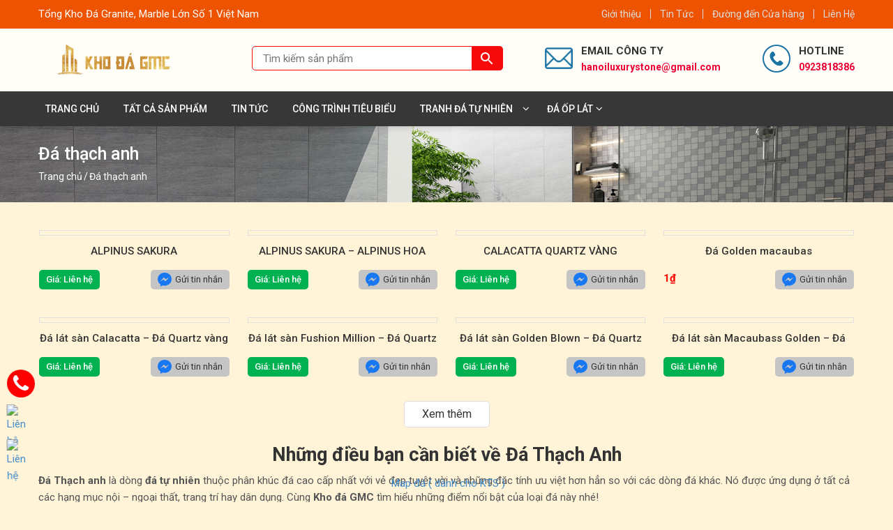

--- FILE ---
content_type: text/html; charset=UTF-8
request_url: https://hanoiluxurystone.vn/danh-muc/da-thach-anh/
body_size: 27679
content:
<!DOCTYPE html>
<html lang="vi">
<head itemscope itemtype="http://schema.org/WebSite">
<meta charset="UTF-8">
<meta name="viewport" content="width=device-width, initial-scale=1">
<link rel="profile" href="https://gmpg.org/xfn/11">
<link rel="pingback" href="https://hanoiluxurystone.vn/xmlrpc.php">
<script src="https://hanoiluxurystone.vn/wp-content/themes/nvmtheme/js/jquery.js"></script>
<script src="https://hanoiluxurystone.vn/wp-content/themes/nvmtheme/js/owl.carousel.min.js"></script>
<script src="https://hanoiluxurystone.vn/wp-content/themes/nvmtheme/js/jquery.fancybox.js"></script>
<meta name='robots' content='index, follow, max-image-preview:large, max-snippet:-1, max-video-preview:-1' />

	<!-- This site is optimized with the Yoast SEO plugin v19.13 - https://yoast.com/wordpress/plugins/seo/ -->
	<title>Đá thạch anh - Kho Đá GMC</title>
	<meta name="description" content="Đá Thạch anh là dòng đá tự nhiên thuộc phân khúc đá cao cấp nhất với vẻ đẹp tuyệt vời và những đặc tính ưu việt hơn hẳn so với các dòng đá khác...Đọc thêm!" />
	<link rel="canonical" href="https://hanoiluxurystone.vn/danh-muc/da-thach-anh/" />
	<link rel="next" href="https://hanoiluxurystone.vn/danh-muc/da-thach-anh/page/2/" />
	<meta property="og:locale" content="vi_VN" />
	<meta property="og:type" content="article" />
	<meta property="og:title" content="Đá thạch anh - Kho Đá GMC" />
	<meta property="og:description" content="Đá Thạch anh là dòng đá tự nhiên thuộc phân khúc đá cao cấp nhất với vẻ đẹp tuyệt vời và những đặc tính ưu việt hơn hẳn so với các dòng đá khác...Đọc thêm!" />
	<meta property="og:url" content="https://hanoiluxurystone.vn/danh-muc/da-thach-anh/" />
	<meta property="og:site_name" content="Kho Đá GMC" />
	<meta property="og:image" content="https://hanoiluxurystone.vn/wp-content/uploads/2023/01/map-da-thach-anh.png" />
	<meta name="twitter:card" content="summary_large_image" />
	<script type="application/ld+json" class="yoast-schema-graph">{"@context":"https://schema.org","@graph":[{"@type":"CollectionPage","@id":"https://hanoiluxurystone.vn/danh-muc/da-thach-anh/","url":"https://hanoiluxurystone.vn/danh-muc/da-thach-anh/","name":"Đá thạch anh - Kho Đá GMC","isPartOf":{"@id":"https://hanoiluxurystone.vn/#website"},"primaryImageOfPage":{"@id":"https://hanoiluxurystone.vn/danh-muc/da-thach-anh/#primaryimage"},"image":{"@id":"https://hanoiluxurystone.vn/danh-muc/da-thach-anh/#primaryimage"},"thumbnailUrl":"https://hanoiluxurystone.vn/wp-content/uploads/2025/01/z6070844807049_21a8c6c4c44b4ea7ebe1d6456e9ff4ef.jpg","description":"Đá Thạch anh là dòng đá tự nhiên thuộc phân khúc đá cao cấp nhất với vẻ đẹp tuyệt vời và những đặc tính ưu việt hơn hẳn so với các dòng đá khác...Đọc thêm!","breadcrumb":{"@id":"https://hanoiluxurystone.vn/danh-muc/da-thach-anh/#breadcrumb"},"inLanguage":"vi"},{"@type":"ImageObject","inLanguage":"vi","@id":"https://hanoiluxurystone.vn/danh-muc/da-thach-anh/#primaryimage","url":"https://hanoiluxurystone.vn/wp-content/uploads/2025/01/z6070844807049_21a8c6c4c44b4ea7ebe1d6456e9ff4ef.jpg","contentUrl":"https://hanoiluxurystone.vn/wp-content/uploads/2025/01/z6070844807049_21a8c6c4c44b4ea7ebe1d6456e9ff4ef.jpg","width":2561,"height":1804},{"@type":"BreadcrumbList","@id":"https://hanoiluxurystone.vn/danh-muc/da-thach-anh/#breadcrumb","itemListElement":[{"@type":"ListItem","position":1,"name":"Trang chủ","item":"https://hanoiluxurystone.vn/"},{"@type":"ListItem","position":2,"name":"Đá thạch anh"}]},{"@type":"WebSite","@id":"https://hanoiluxurystone.vn/#website","url":"https://hanoiluxurystone.vn/","name":"Kho Đá GMC","description":"Kho đá tự nhiên hàng đầu Việt Nam","publisher":{"@id":"https://hanoiluxurystone.vn/#organization"},"potentialAction":[{"@type":"SearchAction","target":{"@type":"EntryPoint","urlTemplate":"https://hanoiluxurystone.vn/?s={search_term_string}"},"query-input":"required name=search_term_string"}],"inLanguage":"vi"},{"@type":"Organization","@id":"https://hanoiluxurystone.vn/#organization","name":"Kho Đá GMC","url":"https://hanoiluxurystone.vn/","logo":{"@type":"ImageObject","inLanguage":"vi","@id":"https://hanoiluxurystone.vn/#/schema/logo/image/","url":"https://hanoiluxurystone.vn/wp-content/uploads/2022/11/cropped-333333333333.png","contentUrl":"https://hanoiluxurystone.vn/wp-content/uploads/2022/11/cropped-333333333333.png","width":200,"height":60,"caption":"Kho Đá GMC"},"image":{"@id":"https://hanoiluxurystone.vn/#/schema/logo/image/"}}]}</script>
	<!-- / Yoast SEO plugin. -->


<link rel="alternate" type="application/rss+xml" title="Dòng thông tin Kho Đá GMC &raquo;" href="https://hanoiluxurystone.vn/feed/" />
<link rel="alternate" type="application/rss+xml" title="Dòng phản hồi Kho Đá GMC &raquo;" href="https://hanoiluxurystone.vn/comments/feed/" />
<link rel="alternate" type="application/rss+xml" title="Nguồn cấp Kho Đá GMC &raquo; Đá thạch anh Danh mục" href="https://hanoiluxurystone.vn/danh-muc/da-thach-anh/feed/" />
<script type="text/javascript">
window._wpemojiSettings = {"baseUrl":"https:\/\/s.w.org\/images\/core\/emoji\/14.0.0\/72x72\/","ext":".png","svgUrl":"https:\/\/s.w.org\/images\/core\/emoji\/14.0.0\/svg\/","svgExt":".svg","source":{"concatemoji":"https:\/\/hanoiluxurystone.vn\/wp-includes\/js\/wp-emoji-release.min.js?ver=6.1.1"}};
/*! This file is auto-generated */
!function(e,a,t){var n,r,o,i=a.createElement("canvas"),p=i.getContext&&i.getContext("2d");function s(e,t){var a=String.fromCharCode,e=(p.clearRect(0,0,i.width,i.height),p.fillText(a.apply(this,e),0,0),i.toDataURL());return p.clearRect(0,0,i.width,i.height),p.fillText(a.apply(this,t),0,0),e===i.toDataURL()}function c(e){var t=a.createElement("script");t.src=e,t.defer=t.type="text/javascript",a.getElementsByTagName("head")[0].appendChild(t)}for(o=Array("flag","emoji"),t.supports={everything:!0,everythingExceptFlag:!0},r=0;r<o.length;r++)t.supports[o[r]]=function(e){if(p&&p.fillText)switch(p.textBaseline="top",p.font="600 32px Arial",e){case"flag":return s([127987,65039,8205,9895,65039],[127987,65039,8203,9895,65039])?!1:!s([55356,56826,55356,56819],[55356,56826,8203,55356,56819])&&!s([55356,57332,56128,56423,56128,56418,56128,56421,56128,56430,56128,56423,56128,56447],[55356,57332,8203,56128,56423,8203,56128,56418,8203,56128,56421,8203,56128,56430,8203,56128,56423,8203,56128,56447]);case"emoji":return!s([129777,127995,8205,129778,127999],[129777,127995,8203,129778,127999])}return!1}(o[r]),t.supports.everything=t.supports.everything&&t.supports[o[r]],"flag"!==o[r]&&(t.supports.everythingExceptFlag=t.supports.everythingExceptFlag&&t.supports[o[r]]);t.supports.everythingExceptFlag=t.supports.everythingExceptFlag&&!t.supports.flag,t.DOMReady=!1,t.readyCallback=function(){t.DOMReady=!0},t.supports.everything||(n=function(){t.readyCallback()},a.addEventListener?(a.addEventListener("DOMContentLoaded",n,!1),e.addEventListener("load",n,!1)):(e.attachEvent("onload",n),a.attachEvent("onreadystatechange",function(){"complete"===a.readyState&&t.readyCallback()})),(e=t.source||{}).concatemoji?c(e.concatemoji):e.wpemoji&&e.twemoji&&(c(e.twemoji),c(e.wpemoji)))}(window,document,window._wpemojiSettings);
</script>
<style type="text/css">
img.wp-smiley,
img.emoji {
	display: inline !important;
	border: none !important;
	box-shadow: none !important;
	height: 1em !important;
	width: 1em !important;
	margin: 0 0.07em !important;
	vertical-align: -0.1em !important;
	background: none !important;
	padding: 0 !important;
}
</style>
	<link rel='stylesheet' id='font-awesome-css' href='https://hanoiluxurystone.vn/wp-content/plugins/load-more-products-for-woocommerce/berocket/assets/css/font-awesome.min.css?ver=6.1.1' type='text/css' media='all' />
<style id='font-awesome-inline-css' type='text/css'>
[data-font="FontAwesome"]:before {font-family: 'FontAwesome' !important;content: attr(data-icon) !important;speak: none !important;font-weight: normal !important;font-variant: normal !important;text-transform: none !important;line-height: 1 !important;font-style: normal !important;-webkit-font-smoothing: antialiased !important;-moz-osx-font-smoothing: grayscale !important;}
</style>
<link rel='stylesheet' id='wp-block-library-css' href='https://hanoiluxurystone.vn/wp-includes/css/dist/block-library/style.min.css?ver=6.1.1' type='text/css' media='all' />
<link rel='stylesheet' id='wc-blocks-vendors-style-css' href='https://hanoiluxurystone.vn/wp-content/plugins/woocommerce/packages/woocommerce-blocks/build/wc-blocks-vendors-style.css?ver=8.9.2' type='text/css' media='all' />
<link rel='stylesheet' id='wc-blocks-style-css' href='https://hanoiluxurystone.vn/wp-content/plugins/woocommerce/packages/woocommerce-blocks/build/wc-blocks-style.css?ver=8.9.2' type='text/css' media='all' />
<link rel='stylesheet' id='classic-theme-styles-css' href='https://hanoiluxurystone.vn/wp-includes/css/classic-themes.min.css?ver=1' type='text/css' media='all' />
<style id='global-styles-inline-css' type='text/css'>
body{--wp--preset--color--black: #000000;--wp--preset--color--cyan-bluish-gray: #abb8c3;--wp--preset--color--white: #ffffff;--wp--preset--color--pale-pink: #f78da7;--wp--preset--color--vivid-red: #cf2e2e;--wp--preset--color--luminous-vivid-orange: #ff6900;--wp--preset--color--luminous-vivid-amber: #fcb900;--wp--preset--color--light-green-cyan: #7bdcb5;--wp--preset--color--vivid-green-cyan: #00d084;--wp--preset--color--pale-cyan-blue: #8ed1fc;--wp--preset--color--vivid-cyan-blue: #0693e3;--wp--preset--color--vivid-purple: #9b51e0;--wp--preset--gradient--vivid-cyan-blue-to-vivid-purple: linear-gradient(135deg,rgba(6,147,227,1) 0%,rgb(155,81,224) 100%);--wp--preset--gradient--light-green-cyan-to-vivid-green-cyan: linear-gradient(135deg,rgb(122,220,180) 0%,rgb(0,208,130) 100%);--wp--preset--gradient--luminous-vivid-amber-to-luminous-vivid-orange: linear-gradient(135deg,rgba(252,185,0,1) 0%,rgba(255,105,0,1) 100%);--wp--preset--gradient--luminous-vivid-orange-to-vivid-red: linear-gradient(135deg,rgba(255,105,0,1) 0%,rgb(207,46,46) 100%);--wp--preset--gradient--very-light-gray-to-cyan-bluish-gray: linear-gradient(135deg,rgb(238,238,238) 0%,rgb(169,184,195) 100%);--wp--preset--gradient--cool-to-warm-spectrum: linear-gradient(135deg,rgb(74,234,220) 0%,rgb(151,120,209) 20%,rgb(207,42,186) 40%,rgb(238,44,130) 60%,rgb(251,105,98) 80%,rgb(254,248,76) 100%);--wp--preset--gradient--blush-light-purple: linear-gradient(135deg,rgb(255,206,236) 0%,rgb(152,150,240) 100%);--wp--preset--gradient--blush-bordeaux: linear-gradient(135deg,rgb(254,205,165) 0%,rgb(254,45,45) 50%,rgb(107,0,62) 100%);--wp--preset--gradient--luminous-dusk: linear-gradient(135deg,rgb(255,203,112) 0%,rgb(199,81,192) 50%,rgb(65,88,208) 100%);--wp--preset--gradient--pale-ocean: linear-gradient(135deg,rgb(255,245,203) 0%,rgb(182,227,212) 50%,rgb(51,167,181) 100%);--wp--preset--gradient--electric-grass: linear-gradient(135deg,rgb(202,248,128) 0%,rgb(113,206,126) 100%);--wp--preset--gradient--midnight: linear-gradient(135deg,rgb(2,3,129) 0%,rgb(40,116,252) 100%);--wp--preset--duotone--dark-grayscale: url('#wp-duotone-dark-grayscale');--wp--preset--duotone--grayscale: url('#wp-duotone-grayscale');--wp--preset--duotone--purple-yellow: url('#wp-duotone-purple-yellow');--wp--preset--duotone--blue-red: url('#wp-duotone-blue-red');--wp--preset--duotone--midnight: url('#wp-duotone-midnight');--wp--preset--duotone--magenta-yellow: url('#wp-duotone-magenta-yellow');--wp--preset--duotone--purple-green: url('#wp-duotone-purple-green');--wp--preset--duotone--blue-orange: url('#wp-duotone-blue-orange');--wp--preset--font-size--small: 13px;--wp--preset--font-size--medium: 20px;--wp--preset--font-size--large: 36px;--wp--preset--font-size--x-large: 42px;--wp--preset--spacing--20: 0.44rem;--wp--preset--spacing--30: 0.67rem;--wp--preset--spacing--40: 1rem;--wp--preset--spacing--50: 1.5rem;--wp--preset--spacing--60: 2.25rem;--wp--preset--spacing--70: 3.38rem;--wp--preset--spacing--80: 5.06rem;}:where(.is-layout-flex){gap: 0.5em;}body .is-layout-flow > .alignleft{float: left;margin-inline-start: 0;margin-inline-end: 2em;}body .is-layout-flow > .alignright{float: right;margin-inline-start: 2em;margin-inline-end: 0;}body .is-layout-flow > .aligncenter{margin-left: auto !important;margin-right: auto !important;}body .is-layout-constrained > .alignleft{float: left;margin-inline-start: 0;margin-inline-end: 2em;}body .is-layout-constrained > .alignright{float: right;margin-inline-start: 2em;margin-inline-end: 0;}body .is-layout-constrained > .aligncenter{margin-left: auto !important;margin-right: auto !important;}body .is-layout-constrained > :where(:not(.alignleft):not(.alignright):not(.alignfull)){max-width: var(--wp--style--global--content-size);margin-left: auto !important;margin-right: auto !important;}body .is-layout-constrained > .alignwide{max-width: var(--wp--style--global--wide-size);}body .is-layout-flex{display: flex;}body .is-layout-flex{flex-wrap: wrap;align-items: center;}body .is-layout-flex > *{margin: 0;}:where(.wp-block-columns.is-layout-flex){gap: 2em;}.has-black-color{color: var(--wp--preset--color--black) !important;}.has-cyan-bluish-gray-color{color: var(--wp--preset--color--cyan-bluish-gray) !important;}.has-white-color{color: var(--wp--preset--color--white) !important;}.has-pale-pink-color{color: var(--wp--preset--color--pale-pink) !important;}.has-vivid-red-color{color: var(--wp--preset--color--vivid-red) !important;}.has-luminous-vivid-orange-color{color: var(--wp--preset--color--luminous-vivid-orange) !important;}.has-luminous-vivid-amber-color{color: var(--wp--preset--color--luminous-vivid-amber) !important;}.has-light-green-cyan-color{color: var(--wp--preset--color--light-green-cyan) !important;}.has-vivid-green-cyan-color{color: var(--wp--preset--color--vivid-green-cyan) !important;}.has-pale-cyan-blue-color{color: var(--wp--preset--color--pale-cyan-blue) !important;}.has-vivid-cyan-blue-color{color: var(--wp--preset--color--vivid-cyan-blue) !important;}.has-vivid-purple-color{color: var(--wp--preset--color--vivid-purple) !important;}.has-black-background-color{background-color: var(--wp--preset--color--black) !important;}.has-cyan-bluish-gray-background-color{background-color: var(--wp--preset--color--cyan-bluish-gray) !important;}.has-white-background-color{background-color: var(--wp--preset--color--white) !important;}.has-pale-pink-background-color{background-color: var(--wp--preset--color--pale-pink) !important;}.has-vivid-red-background-color{background-color: var(--wp--preset--color--vivid-red) !important;}.has-luminous-vivid-orange-background-color{background-color: var(--wp--preset--color--luminous-vivid-orange) !important;}.has-luminous-vivid-amber-background-color{background-color: var(--wp--preset--color--luminous-vivid-amber) !important;}.has-light-green-cyan-background-color{background-color: var(--wp--preset--color--light-green-cyan) !important;}.has-vivid-green-cyan-background-color{background-color: var(--wp--preset--color--vivid-green-cyan) !important;}.has-pale-cyan-blue-background-color{background-color: var(--wp--preset--color--pale-cyan-blue) !important;}.has-vivid-cyan-blue-background-color{background-color: var(--wp--preset--color--vivid-cyan-blue) !important;}.has-vivid-purple-background-color{background-color: var(--wp--preset--color--vivid-purple) !important;}.has-black-border-color{border-color: var(--wp--preset--color--black) !important;}.has-cyan-bluish-gray-border-color{border-color: var(--wp--preset--color--cyan-bluish-gray) !important;}.has-white-border-color{border-color: var(--wp--preset--color--white) !important;}.has-pale-pink-border-color{border-color: var(--wp--preset--color--pale-pink) !important;}.has-vivid-red-border-color{border-color: var(--wp--preset--color--vivid-red) !important;}.has-luminous-vivid-orange-border-color{border-color: var(--wp--preset--color--luminous-vivid-orange) !important;}.has-luminous-vivid-amber-border-color{border-color: var(--wp--preset--color--luminous-vivid-amber) !important;}.has-light-green-cyan-border-color{border-color: var(--wp--preset--color--light-green-cyan) !important;}.has-vivid-green-cyan-border-color{border-color: var(--wp--preset--color--vivid-green-cyan) !important;}.has-pale-cyan-blue-border-color{border-color: var(--wp--preset--color--pale-cyan-blue) !important;}.has-vivid-cyan-blue-border-color{border-color: var(--wp--preset--color--vivid-cyan-blue) !important;}.has-vivid-purple-border-color{border-color: var(--wp--preset--color--vivid-purple) !important;}.has-vivid-cyan-blue-to-vivid-purple-gradient-background{background: var(--wp--preset--gradient--vivid-cyan-blue-to-vivid-purple) !important;}.has-light-green-cyan-to-vivid-green-cyan-gradient-background{background: var(--wp--preset--gradient--light-green-cyan-to-vivid-green-cyan) !important;}.has-luminous-vivid-amber-to-luminous-vivid-orange-gradient-background{background: var(--wp--preset--gradient--luminous-vivid-amber-to-luminous-vivid-orange) !important;}.has-luminous-vivid-orange-to-vivid-red-gradient-background{background: var(--wp--preset--gradient--luminous-vivid-orange-to-vivid-red) !important;}.has-very-light-gray-to-cyan-bluish-gray-gradient-background{background: var(--wp--preset--gradient--very-light-gray-to-cyan-bluish-gray) !important;}.has-cool-to-warm-spectrum-gradient-background{background: var(--wp--preset--gradient--cool-to-warm-spectrum) !important;}.has-blush-light-purple-gradient-background{background: var(--wp--preset--gradient--blush-light-purple) !important;}.has-blush-bordeaux-gradient-background{background: var(--wp--preset--gradient--blush-bordeaux) !important;}.has-luminous-dusk-gradient-background{background: var(--wp--preset--gradient--luminous-dusk) !important;}.has-pale-ocean-gradient-background{background: var(--wp--preset--gradient--pale-ocean) !important;}.has-electric-grass-gradient-background{background: var(--wp--preset--gradient--electric-grass) !important;}.has-midnight-gradient-background{background: var(--wp--preset--gradient--midnight) !important;}.has-small-font-size{font-size: var(--wp--preset--font-size--small) !important;}.has-medium-font-size{font-size: var(--wp--preset--font-size--medium) !important;}.has-large-font-size{font-size: var(--wp--preset--font-size--large) !important;}.has-x-large-font-size{font-size: var(--wp--preset--font-size--x-large) !important;}
.wp-block-navigation a:where(:not(.wp-element-button)){color: inherit;}
:where(.wp-block-columns.is-layout-flex){gap: 2em;}
.wp-block-pullquote{font-size: 1.5em;line-height: 1.6;}
</style>
<link rel='stylesheet' id='contact-form-7-css' href='https://hanoiluxurystone.vn/wp-content/plugins/contact-form-7/includes/css/styles.css?ver=5.7.1' type='text/css' media='all' />
<link rel='stylesheet' id='devvn-quickbuy-style-css' href='https://hanoiluxurystone.vn/wp-content/plugins/devvn-quick-buy/css/devvn-quick-buy.css?ver=2.0.2' type='text/css' media='all' />
<link rel='stylesheet' id='wcpbc_widget_css-css' href='https://hanoiluxurystone.vn/wp-content/plugins/woo-products-by-category/public/wcpbc-styles.css?ver=1.3.0' type='text/css' media='all' />
<link rel='stylesheet' id='woocommerce-layout-css' href='https://hanoiluxurystone.vn/wp-content/plugins/woocommerce/assets/css/woocommerce-layout.css?ver=7.2.2' type='text/css' media='all' />
<link rel='stylesheet' id='woocommerce-smallscreen-css' href='https://hanoiluxurystone.vn/wp-content/plugins/woocommerce/assets/css/woocommerce-smallscreen.css?ver=7.2.2' type='text/css' media='only screen and (max-width: 768px)' />
<link rel='stylesheet' id='woocommerce-general-css' href='https://hanoiluxurystone.vn/wp-content/plugins/woocommerce/assets/css/woocommerce.css?ver=7.2.2' type='text/css' media='all' />
<style id='woocommerce-inline-inline-css' type='text/css'>
.woocommerce form .form-row .required { visibility: visible; }
</style>
<link rel='stylesheet' id='aws-style-css' href='https://hanoiluxurystone.vn/wp-content/plugins/advanced-woo-search/assets/css/common.min.css?ver=2.69' type='text/css' media='all' />
<link rel='stylesheet' id='xoo-wsc-css' href='https://hanoiluxurystone.vn/wp-content/plugins/side-cart-woocommerce/public/css/xoo-wsc-public.css?ver=2.1' type='text/css' media='all' />
<style id='xoo-wsc-inline-css' type='text/css'>

			.xoo-wsc-ctxt{
				font-size: 20px;
			}

			.xoo-wsc-container{
				width: 300px;
			}
			.xoo-wsc-body{
				font-size: 14px;
			}
			.xoo-wsc-img-col{
				width: 35%;
			}
			.xoo-wsc-sum-col{
				width: 60%;
			}
			.xoo-wsc-basket{
				background-color: #ffffff;
				bottom: 12px;
				position: fixed;
			}
			
			.xoo-wsc-bki{
				color: #000000;
				font-size: 35px;
			}
			.xoo-wsc-items-count{
				background-color: #cc0086;
				color: #ffffff;
			}
			.xoo-wsc-footer a.button{
				margin: 4px 0;
			}
		.xoo-wsc-footer{
				position: absolute;
			}
			.xoo-wsc-container{
				top: 0;
				bottom: 0;
			}
				.xoo-wsc-basket{
					right: 0;
				}
				.xoo-wsc-basket, .xoo-wsc-container{
					transition-property: right;
				}
				.xoo-wsc-items-count{
					left: -15px;
				}
				.xoo-wsc-container{
					right: -300px;
				}
				.xoo-wsc-modal.xoo-wsc-active .xoo-wsc-basket{
					right: 300px;
				}
				.xoo-wsc-modal.xoo-wsc-active .xoo-wsc-container{
					right: 0;
				}
			
</style>
<link rel='stylesheet' id='yith-quick-view-css' href='https://hanoiluxurystone.vn/wp-content/plugins/yith-woocommerce-quick-view/assets/css/yith-quick-view.css?ver=1.25.0' type='text/css' media='all' />
<style id='yith-quick-view-inline-css' type='text/css'>

				#yith-quick-view-modal .yith-wcqv-main{background:#ffffff;}
				#yith-quick-view-close{color:#cdcdcd;}
				#yith-quick-view-close:hover{color:#ff0000;}
</style>
<link rel='stylesheet' id='bootstrap-css' href='https://hanoiluxurystone.vn/wp-content/themes/nvmtheme/css/bootstrap.css' type='text/css' media='all' />
<link rel='stylesheet' id='fancybox-css' href='https://hanoiluxurystone.vn/wp-content/themes/nvmtheme/css/jquery.fancybox.css' type='text/css' media='all' />
<link rel='stylesheet' id='main-styles-css' href='https://hanoiluxurystone.vn/wp-content/themes/nvmtheme/css/styles.css' type='text/css' media='all' />
<link rel='stylesheet' id='jquery-lazyloadxt-spinner-css-css' href='//hanoiluxurystone.vn/wp-content/plugins/a3-lazy-load/assets/css/jquery.lazyloadxt.spinner.css?ver=6.1.1' type='text/css' media='all' />
<script type="text/template" id="tmpl-variation-template">
	<div class="woocommerce-variation-description">{{{ data.variation.variation_description }}}</div>
	<div class="woocommerce-variation-price">{{{ data.variation.price_html }}}</div>
	<div class="woocommerce-variation-availability">{{{ data.variation.availability_html }}}</div>
</script>
<script type="text/template" id="tmpl-unavailable-variation-template">
	<p>Rất tiếc, sản phẩm này hiện không tồn tại. Hãy chọn một phương thức kết hợp khác.</p>
</script>
<script type='text/javascript' src='https://hanoiluxurystone.vn/wp-includes/js/jquery/jquery.min.js?ver=3.6.1' id='jquery-core-js'></script>
<script type='text/javascript' src='https://hanoiluxurystone.vn/wp-includes/js/jquery/jquery-migrate.min.js?ver=3.3.2' id='jquery-migrate-js'></script>
<link rel="https://api.w.org/" href="https://hanoiluxurystone.vn/wp-json/" /><link rel="alternate" type="application/json" href="https://hanoiluxurystone.vn/wp-json/wp/v2/product_cat/89" /><link rel="EditURI" type="application/rsd+xml" title="RSD" href="https://hanoiluxurystone.vn/xmlrpc.php?rsd" />
<link rel="wlwmanifest" type="application/wlwmanifest+xml" href="https://hanoiluxurystone.vn/wp-includes/wlwmanifest.xml" />
<meta name="generator" content="WordPress 6.1.1" />
<meta name="generator" content="WooCommerce 7.2.2" />
		<!-- Custom Logo: hide header text -->
		<style id="custom-logo-css" type="text/css">
			.site-title, .site-description {
				position: absolute;
				clip: rect(1px, 1px, 1px, 1px);
			}
		</style>
		<!-- Google tag (gtag.js) -->
<script async src="https://www.googletagmanager.com/gtag/js?id=G-4D7SMHJFHN"></script>
<script>
  window.dataLayer = window.dataLayer || [];
  function gtag(){dataLayer.push(arguments);}
  gtag('js', new Date());

  gtag('config', 'G-4D7SMHJFHN');
</script>
<!-- Google Tag Manager -->
<script>(function(w,d,s,l,i){w[l]=w[l]||[];w[l].push({'gtm.start':
new Date().getTime(),event:'gtm.js'});var f=d.getElementsByTagName(s)[0],
j=d.createElement(s),dl=l!='dataLayer'?'&l='+l:'';j.async=true;j.src=
'https://www.googletagmanager.com/gtm.js?id='+i+dl;f.parentNode.insertBefore(j,f);
})(window,document,'script','dataLayer','GTM-N9K8WDRZ');</script>
<!-- End Google Tag Manager --><style></style><style>
                .lmp_load_more_button.br_lmp_button_settings .lmp_button:hover {
                    background-color: #ed5300!important;
                    color: #ffffff!important;
                }
                .lmp_load_more_button.br_lmp_prev_settings .lmp_button:hover {
                    background-color: #9999ff!important;
                    color: #111111!important;
                }li.product.lazy, .berocket_lgv_additional_data.lazy{opacity:0;}</style>	<noscript><style>.woocommerce-product-gallery{ opacity: 1 !important; }</style></noscript>
	<style type="text/css" id="custom-background-css">
body.custom-background { background-color: #fff4d8; }
</style>
	<link rel="icon" href="https://hanoiluxurystone.vn/wp-content/uploads/2023/01/cropped-dgfdgdf-32x32.png" sizes="32x32" />
<link rel="icon" href="https://hanoiluxurystone.vn/wp-content/uploads/2023/01/cropped-dgfdgdf-192x192.png" sizes="192x192" />
<link rel="apple-touch-icon" href="https://hanoiluxurystone.vn/wp-content/uploads/2023/01/cropped-dgfdgdf-180x180.png" />
<meta name="msapplication-TileImage" content="https://hanoiluxurystone.vn/wp-content/uploads/2023/01/cropped-dgfdgdf-270x270.png" />
</head>

<body data-rsssl=1 class="archive tax-product_cat term-da-thach-anh term-89 custom-background wp-custom-logo theme-nvmtheme woocommerce woocommerce-page woocommerce-no-js" itemscope itemtype="http://schema.org/WebPage">
<div id="fb-root"></div>

<div id="page" class="site">
    <header id="teso-header-container" class="site-header">
    	<div class="header-top-container">
    		<div class="container">
    			<div class="header-top-content">
    				<div class="header-welcome">
    					<div>			<div class="textwidget"><p>Tổng Kho Đá Granite, Marble Lớn Số 1 Việt Nam</p>
</div>
		</div>    				</div>
    				<div class="header-top-contact">
    					<div>			<div class="textwidget"><ul>
<li><a title="Giới thiệu" href="https://hanoiluxurystone.vn/gioi-thieu/">Giới thiệu</a></li>
<li><a title="Tin Tức" href="https://hanoiluxurystone.vn/tin-tuc/">Tin Tức</a></li>
<li><a title="Đường đến Cửa hàng" href="https://goo.gl/maps/ttQcsaLWnCv345Lt7" target="_blank" rel="noopener">Đường đến Cửa hàng</a></li>
<li><a title="Liên Hệ" href="https://hanoiluxurystone.vn/lien-he/">Liên Hệ</a></li>
</ul>
</div>
		</div>    				</div>
    			</div>
    		</div>
    	</div>
    	<div class="header-bottom-container">
    		<div class="header-content">
	    		<div class="container">
	    			<div class="header-content-inner">
	    				<div class="header-content-inner-top">
	    					<div class="header-logo">
			    													<a href="https://hanoiluxurystone.vn/" class="custom-logo-link" rel="home"><img width="200" height="60" src="https://hanoiluxurystone.vn/wp-content/uploads/2022/11/cropped-333333333333.png" class="custom-logo" alt="Kho Đá GMC" decoding="async" /></a>															</div>

							<!--
							<div class="header-cart-box xoo-wsc-basket">
								<a class="cart-icon" href="javascript:void(0);" title="Giỏ hàng"><span>Giỏ hàng</span></a>
							</div>
							-->

							<div class="header-hotline-box">
								<div class="header-email-box">
									<div>			<div class="textwidget"><h4>Email công ty</h4>
<p><a title="Email" href="mailto:hanoiluxurystone@gmail.com" target="_blank" rel="noopener">hanoiluxurystone@gmail.com</a></p>
</div>
		</div>								</div>
								<div class="header-phone-box">
									<div>			<div class="textwidget"><h4>Hotline</h4>
<p><a title="Hotline" href="tel:0923818386" target="_blank" rel="noopener">0923818386</a></p>
</div>
		</div>								</div>
							</div>

							<div class="menu-mobile">
								<i class="fa fa-bars"></i>
							</div>
	    				</div>
		    			
						<div class="header-search-box">
							<div class="aws-container" data-url="/?wc-ajax=aws_action" data-siteurl="https://hanoiluxurystone.vn" data-lang="" data-show-loader="true" data-show-more="true" data-show-page="true" data-ajax-search="true" data-show-clear="true" data-mobile-screen="false" data-use-analytics="false" data-min-chars="3" data-buttons-order="2" data-timeout="300" data-is-mobile="false" data-page-id="89" data-tax="product_cat" ><form class="aws-search-form" action="https://hanoiluxurystone.vn/" method="get" role="search" ><div class="aws-wrapper"><label class="aws-search-label" for="69675b30167cb">Tìm kiếm sản phẩm</label><input type="search" name="s" id="69675b30167cb" value="" class="aws-search-field" placeholder="Tìm kiếm sản phẩm" autocomplete="off" /><input type="hidden" name="post_type" value="product"><input type="hidden" name="type_aws" value="true"><div class="aws-search-clear"><span>×</span></div><div class="aws-loader"></div></div><div class="aws-search-btn aws-form-btn"><span class="aws-search-btn_icon"><svg focusable="false" xmlns="http://www.w3.org/2000/svg" viewBox="0 0 24 24" width="24px"><path d="M15.5 14h-.79l-.28-.27C15.41 12.59 16 11.11 16 9.5 16 5.91 13.09 3 9.5 3S3 5.91 3 9.5 5.91 16 9.5 16c1.61 0 3.09-.59 4.23-1.57l.27.28v.79l5 4.99L20.49 19l-4.99-5zm-6 0C7.01 14 5 11.99 5 9.5S7.01 5 9.5 5 14 7.01 14 9.5 11.99 14 9.5 14z"></path></svg></span></div></form></div>						</div>

					</div>
	    		</div>
	    	</div>
    	</div>

    	<div class="menu-box-container">
    		<div class="container">
	    		<div class="top-menu">
	    			<ul id="menu-page-menu" class="menu"><li id="menu-item-235" class="menu-item menu-item-type-custom menu-item-object-custom menu-item-235"><a href="#">Trang chủ</a></li>
<li id="menu-item-4743" class="menu-item menu-item-type-post_type_archive menu-item-object-product menu-item-4743"><a href="https://hanoiluxurystone.vn/shop/">Tất cả sản phẩm</a></li>
<li id="menu-item-2166" class="menu-item menu-item-type-custom menu-item-object-custom menu-item-2166"><a href="https://hanoiluxurystone.vn/tin-tuc/">TIN TỨC</a></li>
<li id="menu-item-2527" class="menu-item menu-item-type-taxonomy menu-item-object-category menu-item-2527"><a href="https://hanoiluxurystone.vn/cong-trinh-tieu-bieu/">Công trình tiêu biểu</a></li>
<li id="menu-item-589" class="menu-item menu-item-type-custom menu-item-object-custom menu-item-has-children menu-item-589"><a href="https://hanoiluxurystone.vn/danh-muc/tranh-da-tu-nhien/">TRANH ĐÁ TỰ NHIÊN</a>
<ul class="sub-menu">
	<li id="menu-item-1751" class="menu-item menu-item-type-taxonomy menu-item-object-product_cat menu-item-1751"><a href="https://hanoiluxurystone.vn/danh-muc/tranh-da-tu-nhien/tranh-da-son-thuy/">Tranh đá Sơn thuỷ</a></li>
	<li id="menu-item-1752" class="menu-item menu-item-type-taxonomy menu-item-object-product_cat menu-item-1752"><a href="https://hanoiluxurystone.vn/danh-muc/tranh-da-tu-nhien/tranh-da-doi-xung/">Tranh Đá Đối Xứng</a></li>
</ul>
</li>
<li id="menu-item-592" class="menu-item menu-item-type-taxonomy menu-item-object-product_cat menu-item-has-children menu-item-592"><a href="https://hanoiluxurystone.vn/danh-muc/da-op-lat/">Đá ốp lát</a>
<ul class="sub-menu">
	<li id="menu-item-1739" class="menu-item menu-item-type-taxonomy menu-item-object-product_cat menu-item-has-children menu-item-1739"><a href="https://hanoiluxurystone.vn/danh-muc/da-op-lat/da-lat-nen/">Đá lát nền</a>
	<ul class="sub-menu">
		<li id="menu-item-1738" class="menu-item menu-item-type-taxonomy menu-item-object-product_cat menu-item-1738"><a href="https://hanoiluxurystone.vn/danh-muc/da-op-lat/da-op-phong-tam/">Đá ốp phòng tắm</a></li>
		<li id="menu-item-1741" class="menu-item menu-item-type-taxonomy menu-item-object-product_cat menu-item-1741"><a href="https://hanoiluxurystone.vn/danh-muc/da-op-lat/da-op-cot/">Đá ốp cột</a></li>
		<li id="menu-item-1742" class="menu-item menu-item-type-taxonomy menu-item-object-product_cat menu-item-1742"><a href="https://hanoiluxurystone.vn/danh-muc/da-op-lat/da-op-mat-tien/">Đá ốp mặt tiền</a></li>
		<li id="menu-item-1743" class="menu-item menu-item-type-taxonomy menu-item-object-product_cat menu-item-1743"><a href="https://hanoiluxurystone.vn/danh-muc/da-op-lat/da-op-thang-may/">Đá ốp thang máy</a></li>
		<li id="menu-item-1740" class="menu-item menu-item-type-taxonomy menu-item-object-product_cat menu-item-1740"><a href="https://hanoiluxurystone.vn/danh-muc/da-op-lat/da-op-phong-khach/">Đá ốp phòng khách</a></li>
		<li id="menu-item-1744" class="menu-item menu-item-type-taxonomy menu-item-object-product_cat menu-item-1744"><a href="https://hanoiluxurystone.vn/danh-muc/da-op-lat/da-op-cau-thang/">Đá ốp cầu thang</a></li>
	</ul>
</li>
</ul>
</li>
</ul>	    			<div class="hidden-menu"><span>Đóng danh mục</span></div>
	    		</div>
    		</div>
    	</div>
		
    </header>
	
<div class="top-page-banner" style="background-image:url('https://hanoiluxurystone.vn/wp-content/uploads/2022/01/home-banner0-1.jpg');">
	<div class="container">
		<h3 class="entry-title">Đá thạch anh</h3>
		<div class="breadcrumbs">
		    <!-- Breadcrumb NavXT 7.1.0 -->
<span property="itemListElement" typeof="ListItem"><a property="item" typeof="WebPage" title="Go to Kho Đá GMC." href="https://hanoiluxurystone.vn" class="home"><span property="name">Trang chủ</span></a><meta property="position" content="1"></span><span class="b-slug">  /  </span><span property="itemListElement" typeof="ListItem"><a property="item" typeof="WebPage" title="Go to Sản phẩm." href="https://hanoiluxurystone.vn/shop/" class="archive post-product-archive" ><span property="name">Sản phẩm</span></a><meta property="position" content="2"></span><span class="b-slug">  /  </span><span property="itemListElement" typeof="ListItem"><span property="name">Đá thạch anh</span><meta property="position" content="3"></span>		</div>
	</div>
</div>

<div class="main-content">
	<div class="container">
		<div class="row">
			<div class="col-xs-12 col-sm-12 col-md-12 col-main">
				<div id="primary" class="content-area content-right">
					<main id="main" class="site-main" role="main">
						<div id="primary" class="content-area"><main id="main" class="site-main" role="main">						<!--<header class="woocommerce-products-header">
															<h1 class="woocommerce-products-header__title page-title"></h1>
													</header>-->
					
												
						<div class="woocommerce-notices-wrapper"></div><ul class="products columns-4">
<li class="product product-item">   
    <div class="product-images">
        <a href="https://hanoiluxurystone.vn/san-pham/alpinus-sakura-da-tu-nhien-cao-cap/" title="ALPINUS SAKURA">
            <img width="2561" height="1804" src="//hanoiluxurystone.vn/wp-content/plugins/a3-lazy-load/assets/images/lazy_placeholder.gif" data-lazy-type="image" data-src="https://hanoiluxurystone.vn/wp-content/uploads/2025/01/z6070844807049_21a8c6c4c44b4ea7ebe1d6456e9ff4ef.jpg" class="lazy lazy-hidden attachment-shop_catalog size-shop_catalog wp-post-image" alt="" decoding="async" srcset="" data-srcset="https://hanoiluxurystone.vn/wp-content/uploads/2025/01/z6070844807049_21a8c6c4c44b4ea7ebe1d6456e9ff4ef.jpg 2561w, https://hanoiluxurystone.vn/wp-content/uploads/2025/01/z6070844807049_21a8c6c4c44b4ea7ebe1d6456e9ff4ef-768x541.jpg 768w, https://hanoiluxurystone.vn/wp-content/uploads/2025/01/z6070844807049_21a8c6c4c44b4ea7ebe1d6456e9ff4ef-1536x1082.jpg 1536w, https://hanoiluxurystone.vn/wp-content/uploads/2025/01/z6070844807049_21a8c6c4c44b4ea7ebe1d6456e9ff4ef-2048x1443.jpg 2048w, https://hanoiluxurystone.vn/wp-content/uploads/2025/01/z6070844807049_21a8c6c4c44b4ea7ebe1d6456e9ff4ef-600x423.jpg 600w" sizes="(max-width: 2561px) 100vw, 2561px" /><noscript><img width="2561" height="1804" src="https://hanoiluxurystone.vn/wp-content/uploads/2025/01/z6070844807049_21a8c6c4c44b4ea7ebe1d6456e9ff4ef.jpg" class="attachment-shop_catalog size-shop_catalog wp-post-image" alt="" decoding="async" srcset="https://hanoiluxurystone.vn/wp-content/uploads/2025/01/z6070844807049_21a8c6c4c44b4ea7ebe1d6456e9ff4ef.jpg 2561w, https://hanoiluxurystone.vn/wp-content/uploads/2025/01/z6070844807049_21a8c6c4c44b4ea7ebe1d6456e9ff4ef-768x541.jpg 768w, https://hanoiluxurystone.vn/wp-content/uploads/2025/01/z6070844807049_21a8c6c4c44b4ea7ebe1d6456e9ff4ef-1536x1082.jpg 1536w, https://hanoiluxurystone.vn/wp-content/uploads/2025/01/z6070844807049_21a8c6c4c44b4ea7ebe1d6456e9ff4ef-2048x1443.jpg 2048w, https://hanoiluxurystone.vn/wp-content/uploads/2025/01/z6070844807049_21a8c6c4c44b4ea7ebe1d6456e9ff4ef-600x423.jpg 600w" sizes="(max-width: 2561px) 100vw, 2561px" /></noscript>        </a>
        
        <a href="#" class="button yith-wcqv-button" data-product_id="4431">Xem nhanh</a>    </div> 
    <div class="product-details">
        <h3 class="product-name"><a href="https://hanoiluxurystone.vn/san-pham/alpinus-sakura-da-tu-nhien-cao-cap/" title="ALPINUS SAKURA">ALPINUS SAKURA</a></h3>
        <div class="product-price-box">
                                                    <span class='np-price'>Giá: Liên hệ</span>
            <div class="product-mesenger-link">
                <p><a title="Gửi tin nhắn" href="https://m.me/tranhdahanoiluxurystone" target="_blank" rel="noopener">Gửi tin nhắn</a></p>
            </div>
        </div>
    </div>
</li>
<li class="product product-item">   
    <div class="product-images">
        <a href="https://hanoiluxurystone.vn/san-pham/alpinus-sakura-da-onyx-tu-nhien/" title="ALPINUS SAKURA &#8211; ALPINUS HOA ANH ĐÀO">
            <img width="2561" height="1901" src="//hanoiluxurystone.vn/wp-content/plugins/a3-lazy-load/assets/images/lazy_placeholder.gif" data-lazy-type="image" data-src="https://hanoiluxurystone.vn/wp-content/uploads/2025/01/z6070949187889_dfa126ace1f4f8938ccc5d4221cb08c9-1.jpg" class="lazy lazy-hidden attachment-shop_catalog size-shop_catalog wp-post-image" alt="" decoding="async" loading="lazy" srcset="" data-srcset="https://hanoiluxurystone.vn/wp-content/uploads/2025/01/z6070949187889_dfa126ace1f4f8938ccc5d4221cb08c9-1.jpg 2561w, https://hanoiluxurystone.vn/wp-content/uploads/2025/01/z6070949187889_dfa126ace1f4f8938ccc5d4221cb08c9-1-768x570.jpg 768w, https://hanoiluxurystone.vn/wp-content/uploads/2025/01/z6070949187889_dfa126ace1f4f8938ccc5d4221cb08c9-1-1536x1140.jpg 1536w, https://hanoiluxurystone.vn/wp-content/uploads/2025/01/z6070949187889_dfa126ace1f4f8938ccc5d4221cb08c9-1-2048x1520.jpg 2048w, https://hanoiluxurystone.vn/wp-content/uploads/2025/01/z6070949187889_dfa126ace1f4f8938ccc5d4221cb08c9-1-600x445.jpg 600w" sizes="(max-width: 2561px) 100vw, 2561px" /><noscript><img width="2561" height="1901" src="https://hanoiluxurystone.vn/wp-content/uploads/2025/01/z6070949187889_dfa126ace1f4f8938ccc5d4221cb08c9-1.jpg" class="attachment-shop_catalog size-shop_catalog wp-post-image" alt="" decoding="async" loading="lazy" srcset="https://hanoiluxurystone.vn/wp-content/uploads/2025/01/z6070949187889_dfa126ace1f4f8938ccc5d4221cb08c9-1.jpg 2561w, https://hanoiluxurystone.vn/wp-content/uploads/2025/01/z6070949187889_dfa126ace1f4f8938ccc5d4221cb08c9-1-768x570.jpg 768w, https://hanoiluxurystone.vn/wp-content/uploads/2025/01/z6070949187889_dfa126ace1f4f8938ccc5d4221cb08c9-1-1536x1140.jpg 1536w, https://hanoiluxurystone.vn/wp-content/uploads/2025/01/z6070949187889_dfa126ace1f4f8938ccc5d4221cb08c9-1-2048x1520.jpg 2048w, https://hanoiluxurystone.vn/wp-content/uploads/2025/01/z6070949187889_dfa126ace1f4f8938ccc5d4221cb08c9-1-600x445.jpg 600w" sizes="(max-width: 2561px) 100vw, 2561px" /></noscript>        </a>
        
        <a href="#" class="button yith-wcqv-button" data-product_id="4403">Xem nhanh</a>    </div> 
    <div class="product-details">
        <h3 class="product-name"><a href="https://hanoiluxurystone.vn/san-pham/alpinus-sakura-da-onyx-tu-nhien/" title="ALPINUS SAKURA &#8211; ALPINUS HOA ANH ĐÀO">ALPINUS SAKURA &#8211; ALPINUS HOA ANH ĐÀO</a></h3>
        <div class="product-price-box">
                                                    <span class='np-price'>Giá: Liên hệ</span>
            <div class="product-mesenger-link">
                <p><a title="Gửi tin nhắn" href="https://m.me/tranhdahanoiluxurystone" target="_blank" rel="noopener">Gửi tin nhắn</a></p>
            </div>
        </div>
    </div>
</li>
<li class="product product-item">   
    <div class="product-images">
        <a href="https://hanoiluxurystone.vn/san-pham/calacatta-quartz-vang/" title="CALACATTA QUARTZ VÀNG">
            <img width="972" height="972" src="//hanoiluxurystone.vn/wp-content/plugins/a3-lazy-load/assets/images/lazy_placeholder.gif" data-lazy-type="image" data-src="https://hanoiluxurystone.vn/wp-content/uploads/2025/01/d5132740bc971ac94386-e1763399154392.jpg" class="lazy lazy-hidden attachment-shop_catalog size-shop_catalog wp-post-image" alt="" decoding="async" loading="lazy" srcset="" data-srcset="https://hanoiluxurystone.vn/wp-content/uploads/2025/01/d5132740bc971ac94386-e1763399154392.jpg 972w, https://hanoiluxurystone.vn/wp-content/uploads/2025/01/d5132740bc971ac94386-e1763399154392-768x768.jpg 768w, https://hanoiluxurystone.vn/wp-content/uploads/2025/01/d5132740bc971ac94386-e1763399154392-45x45.jpg 45w, https://hanoiluxurystone.vn/wp-content/uploads/2025/01/d5132740bc971ac94386-e1763399154392-300x300.jpg 300w, https://hanoiluxurystone.vn/wp-content/uploads/2025/01/d5132740bc971ac94386-e1763399154392-600x600.jpg 600w, https://hanoiluxurystone.vn/wp-content/uploads/2025/01/d5132740bc971ac94386-e1763399154392-100x100.jpg 100w" sizes="(max-width: 972px) 100vw, 972px" /><noscript><img width="972" height="972" src="https://hanoiluxurystone.vn/wp-content/uploads/2025/01/d5132740bc971ac94386-e1763399154392.jpg" class="attachment-shop_catalog size-shop_catalog wp-post-image" alt="" decoding="async" loading="lazy" srcset="https://hanoiluxurystone.vn/wp-content/uploads/2025/01/d5132740bc971ac94386-e1763399154392.jpg 972w, https://hanoiluxurystone.vn/wp-content/uploads/2025/01/d5132740bc971ac94386-e1763399154392-768x768.jpg 768w, https://hanoiluxurystone.vn/wp-content/uploads/2025/01/d5132740bc971ac94386-e1763399154392-45x45.jpg 45w, https://hanoiluxurystone.vn/wp-content/uploads/2025/01/d5132740bc971ac94386-e1763399154392-300x300.jpg 300w, https://hanoiluxurystone.vn/wp-content/uploads/2025/01/d5132740bc971ac94386-e1763399154392-600x600.jpg 600w, https://hanoiluxurystone.vn/wp-content/uploads/2025/01/d5132740bc971ac94386-e1763399154392-100x100.jpg 100w" sizes="(max-width: 972px) 100vw, 972px" /></noscript>        </a>
        
        <a href="#" class="button yith-wcqv-button" data-product_id="4422">Xem nhanh</a>    </div> 
    <div class="product-details">
        <h3 class="product-name"><a href="https://hanoiluxurystone.vn/san-pham/calacatta-quartz-vang/" title="CALACATTA QUARTZ VÀNG">CALACATTA QUARTZ VÀNG</a></h3>
        <div class="product-price-box">
                                                    <span class='np-price'>Giá: Liên hệ</span>
            <div class="product-mesenger-link">
                <p><a title="Gửi tin nhắn" href="https://m.me/tranhdahanoiluxurystone" target="_blank" rel="noopener">Gửi tin nhắn</a></p>
            </div>
        </div>
    </div>
</li>
<li class="product product-item">   
    <div class="product-images">
        <a href="https://hanoiluxurystone.vn/san-pham/da-golden-macaubas/" title="Đá Golden macaubas">
            <img width="300" height="300" src="//hanoiluxurystone.vn/wp-content/plugins/a3-lazy-load/assets/images/lazy_placeholder.gif" data-lazy-type="image" data-src="https://hanoiluxurystone.vn/wp-content/uploads/2022/11/Untitled-1-34-300x300.jpg" class="lazy lazy-hidden attachment-shop_catalog size-shop_catalog wp-post-image" alt="" decoding="async" loading="lazy" srcset="" data-srcset="https://hanoiluxurystone.vn/wp-content/uploads/2022/11/Untitled-1-34-300x300.jpg 300w, https://hanoiluxurystone.vn/wp-content/uploads/2022/11/Untitled-1-34-100x100.jpg 100w, https://hanoiluxurystone.vn/wp-content/uploads/2022/11/Untitled-1-34-600x600.jpg 600w, https://hanoiluxurystone.vn/wp-content/uploads/2022/11/Untitled-1-34-768x768.jpg 768w, https://hanoiluxurystone.vn/wp-content/uploads/2022/11/Untitled-1-34-45x45.jpg 45w, https://hanoiluxurystone.vn/wp-content/uploads/2022/11/Untitled-1-34.jpg 1080w" sizes="(max-width: 300px) 100vw, 300px" /><noscript><img width="300" height="300" src="https://hanoiluxurystone.vn/wp-content/uploads/2022/11/Untitled-1-34-300x300.jpg" class="attachment-shop_catalog size-shop_catalog wp-post-image" alt="" decoding="async" loading="lazy" srcset="https://hanoiluxurystone.vn/wp-content/uploads/2022/11/Untitled-1-34-300x300.jpg 300w, https://hanoiluxurystone.vn/wp-content/uploads/2022/11/Untitled-1-34-100x100.jpg 100w, https://hanoiluxurystone.vn/wp-content/uploads/2022/11/Untitled-1-34-600x600.jpg 600w, https://hanoiluxurystone.vn/wp-content/uploads/2022/11/Untitled-1-34-768x768.jpg 768w, https://hanoiluxurystone.vn/wp-content/uploads/2022/11/Untitled-1-34-45x45.jpg 45w, https://hanoiluxurystone.vn/wp-content/uploads/2022/11/Untitled-1-34.jpg 1080w" sizes="(max-width: 300px) 100vw, 300px" /></noscript>        </a>
        
        <a href="#" class="button yith-wcqv-button" data-product_id="1402">Xem nhanh</a>    </div> 
    <div class="product-details">
        <h3 class="product-name"><a href="https://hanoiluxurystone.vn/san-pham/da-golden-macaubas/" title="Đá Golden macaubas">Đá Golden macaubas</a></h3>
        <div class="product-price-box">
                                            <span class="p-price p-price-regular"><span class="woocommerce-Price-amount amount"><bdi>1<span class="woocommerce-Price-currencySymbol">&#8363;</span></bdi></span></span>
                                        
            <div class="product-mesenger-link">
                <p><a title="Gửi tin nhắn" href="https://m.me/tranhdahanoiluxurystone" target="_blank" rel="noopener">Gửi tin nhắn</a></p>
            </div>
        </div>
    </div>
</li>
<li class="product product-item">   
    <div class="product-images">
        <a href="https://hanoiluxurystone.vn/san-pham/da-lat-san-calacatta-da-quartz-vang-tu-nhien/" title="Đá lát sàn Calacatta – Đá Quartz vàng tự nhiên">
            <img width="1199" height="1199" src="//hanoiluxurystone.vn/wp-content/plugins/a3-lazy-load/assets/images/lazy_placeholder.gif" data-lazy-type="image" data-src="https://hanoiluxurystone.vn/wp-content/uploads/2025/12/738b5c53a45902075b4817-e1765771611649.jpg" class="lazy lazy-hidden attachment-shop_catalog size-shop_catalog wp-post-image" alt="" decoding="async" loading="lazy" srcset="" data-srcset="https://hanoiluxurystone.vn/wp-content/uploads/2025/12/738b5c53a45902075b4817-e1765771611649.jpg 1199w, https://hanoiluxurystone.vn/wp-content/uploads/2025/12/738b5c53a45902075b4817-e1765771611649-768x768.jpg 768w, https://hanoiluxurystone.vn/wp-content/uploads/2025/12/738b5c53a45902075b4817-e1765771611649-45x45.jpg 45w, https://hanoiluxurystone.vn/wp-content/uploads/2025/12/738b5c53a45902075b4817-e1765771611649-300x300.jpg 300w, https://hanoiluxurystone.vn/wp-content/uploads/2025/12/738b5c53a45902075b4817-e1765771611649-600x600.jpg 600w, https://hanoiluxurystone.vn/wp-content/uploads/2025/12/738b5c53a45902075b4817-e1765771611649-100x100.jpg 100w" sizes="(max-width: 1199px) 100vw, 1199px" /><noscript><img width="1199" height="1199" src="https://hanoiluxurystone.vn/wp-content/uploads/2025/12/738b5c53a45902075b4817-e1765771611649.jpg" class="attachment-shop_catalog size-shop_catalog wp-post-image" alt="" decoding="async" loading="lazy" srcset="https://hanoiluxurystone.vn/wp-content/uploads/2025/12/738b5c53a45902075b4817-e1765771611649.jpg 1199w, https://hanoiluxurystone.vn/wp-content/uploads/2025/12/738b5c53a45902075b4817-e1765771611649-768x768.jpg 768w, https://hanoiluxurystone.vn/wp-content/uploads/2025/12/738b5c53a45902075b4817-e1765771611649-45x45.jpg 45w, https://hanoiluxurystone.vn/wp-content/uploads/2025/12/738b5c53a45902075b4817-e1765771611649-300x300.jpg 300w, https://hanoiluxurystone.vn/wp-content/uploads/2025/12/738b5c53a45902075b4817-e1765771611649-600x600.jpg 600w, https://hanoiluxurystone.vn/wp-content/uploads/2025/12/738b5c53a45902075b4817-e1765771611649-100x100.jpg 100w" sizes="(max-width: 1199px) 100vw, 1199px" /></noscript>        </a>
        
        <a href="#" class="button yith-wcqv-button" data-product_id="6000">Xem nhanh</a>    </div> 
    <div class="product-details">
        <h3 class="product-name"><a href="https://hanoiluxurystone.vn/san-pham/da-lat-san-calacatta-da-quartz-vang-tu-nhien/" title="Đá lát sàn Calacatta – Đá Quartz vàng tự nhiên">Đá lát sàn Calacatta – Đá Quartz vàng tự nhiên</a></h3>
        <div class="product-price-box">
                                                    <span class='np-price'>Giá: Liên hệ</span>
            <div class="product-mesenger-link">
                <p><a title="Gửi tin nhắn" href="https://m.me/tranhdahanoiluxurystone" target="_blank" rel="noopener">Gửi tin nhắn</a></p>
            </div>
        </div>
    </div>
</li>
<li class="product product-item">   
    <div class="product-images">
        <a href="https://hanoiluxurystone.vn/san-pham/da-lat-san-fushion-million-da-quartz-tu-nhien/" title="Đá lát sàn Fushion Million – Đá Quartz tự nhiên">
            <img width="1199" height="1199" src="//hanoiluxurystone.vn/wp-content/plugins/a3-lazy-load/assets/images/lazy_placeholder.gif" data-lazy-type="image" data-src="https://hanoiluxurystone.vn/wp-content/uploads/2025/12/050a5c04aed816864fc98-e1765767600538.jpg" class="lazy lazy-hidden attachment-shop_catalog size-shop_catalog wp-post-image" alt="" decoding="async" loading="lazy" srcset="" data-srcset="https://hanoiluxurystone.vn/wp-content/uploads/2025/12/050a5c04aed816864fc98-e1765767600538.jpg 1199w, https://hanoiluxurystone.vn/wp-content/uploads/2025/12/050a5c04aed816864fc98-e1765767600538-768x768.jpg 768w, https://hanoiluxurystone.vn/wp-content/uploads/2025/12/050a5c04aed816864fc98-e1765767600538-45x45.jpg 45w, https://hanoiluxurystone.vn/wp-content/uploads/2025/12/050a5c04aed816864fc98-e1765767600538-300x300.jpg 300w, https://hanoiluxurystone.vn/wp-content/uploads/2025/12/050a5c04aed816864fc98-e1765767600538-600x600.jpg 600w, https://hanoiluxurystone.vn/wp-content/uploads/2025/12/050a5c04aed816864fc98-e1765767600538-100x100.jpg 100w" sizes="(max-width: 1199px) 100vw, 1199px" /><noscript><img width="1199" height="1199" src="https://hanoiluxurystone.vn/wp-content/uploads/2025/12/050a5c04aed816864fc98-e1765767600538.jpg" class="attachment-shop_catalog size-shop_catalog wp-post-image" alt="" decoding="async" loading="lazy" srcset="https://hanoiluxurystone.vn/wp-content/uploads/2025/12/050a5c04aed816864fc98-e1765767600538.jpg 1199w, https://hanoiluxurystone.vn/wp-content/uploads/2025/12/050a5c04aed816864fc98-e1765767600538-768x768.jpg 768w, https://hanoiluxurystone.vn/wp-content/uploads/2025/12/050a5c04aed816864fc98-e1765767600538-45x45.jpg 45w, https://hanoiluxurystone.vn/wp-content/uploads/2025/12/050a5c04aed816864fc98-e1765767600538-300x300.jpg 300w, https://hanoiluxurystone.vn/wp-content/uploads/2025/12/050a5c04aed816864fc98-e1765767600538-600x600.jpg 600w, https://hanoiluxurystone.vn/wp-content/uploads/2025/12/050a5c04aed816864fc98-e1765767600538-100x100.jpg 100w" sizes="(max-width: 1199px) 100vw, 1199px" /></noscript>        </a>
        
        <a href="#" class="button yith-wcqv-button" data-product_id="5986">Xem nhanh</a>    </div> 
    <div class="product-details">
        <h3 class="product-name"><a href="https://hanoiluxurystone.vn/san-pham/da-lat-san-fushion-million-da-quartz-tu-nhien/" title="Đá lát sàn Fushion Million – Đá Quartz tự nhiên">Đá lát sàn Fushion Million – Đá Quartz tự nhiên</a></h3>
        <div class="product-price-box">
                                                    <span class='np-price'>Giá: Liên hệ</span>
            <div class="product-mesenger-link">
                <p><a title="Gửi tin nhắn" href="https://m.me/tranhdahanoiluxurystone" target="_blank" rel="noopener">Gửi tin nhắn</a></p>
            </div>
        </div>
    </div>
</li>
<li class="product product-item">   
    <div class="product-images">
        <a href="https://hanoiluxurystone.vn/san-pham/da-lat-san-golden-blown-da-quartz-tu-nhien/" title="Đá lát sàn Golden Blown – Đá Quartz tự nhiên">
            <img width="1001" height="1001" src="//hanoiluxurystone.vn/wp-content/plugins/a3-lazy-load/assets/images/lazy_placeholder.gif" data-lazy-type="image" data-src="https://hanoiluxurystone.vn/wp-content/uploads/2025/12/IMG_3272-e1765856484661.jpg" class="lazy lazy-hidden attachment-shop_catalog size-shop_catalog wp-post-image" alt="" decoding="async" loading="lazy" srcset="" data-srcset="https://hanoiluxurystone.vn/wp-content/uploads/2025/12/IMG_3272-e1765856484661.jpg 1001w, https://hanoiluxurystone.vn/wp-content/uploads/2025/12/IMG_3272-e1765856484661-768x768.jpg 768w, https://hanoiluxurystone.vn/wp-content/uploads/2025/12/IMG_3272-e1765856484661-45x45.jpg 45w, https://hanoiluxurystone.vn/wp-content/uploads/2025/12/IMG_3272-e1765856484661-300x300.jpg 300w, https://hanoiluxurystone.vn/wp-content/uploads/2025/12/IMG_3272-e1765856484661-600x600.jpg 600w, https://hanoiluxurystone.vn/wp-content/uploads/2025/12/IMG_3272-e1765856484661-100x100.jpg 100w" sizes="(max-width: 1001px) 100vw, 1001px" /><noscript><img width="1001" height="1001" src="https://hanoiluxurystone.vn/wp-content/uploads/2025/12/IMG_3272-e1765856484661.jpg" class="attachment-shop_catalog size-shop_catalog wp-post-image" alt="" decoding="async" loading="lazy" srcset="https://hanoiluxurystone.vn/wp-content/uploads/2025/12/IMG_3272-e1765856484661.jpg 1001w, https://hanoiluxurystone.vn/wp-content/uploads/2025/12/IMG_3272-e1765856484661-768x768.jpg 768w, https://hanoiluxurystone.vn/wp-content/uploads/2025/12/IMG_3272-e1765856484661-45x45.jpg 45w, https://hanoiluxurystone.vn/wp-content/uploads/2025/12/IMG_3272-e1765856484661-300x300.jpg 300w, https://hanoiluxurystone.vn/wp-content/uploads/2025/12/IMG_3272-e1765856484661-600x600.jpg 600w, https://hanoiluxurystone.vn/wp-content/uploads/2025/12/IMG_3272-e1765856484661-100x100.jpg 100w" sizes="(max-width: 1001px) 100vw, 1001px" /></noscript>        </a>
        
        <a href="#" class="button yith-wcqv-button" data-product_id="6066">Xem nhanh</a>    </div> 
    <div class="product-details">
        <h3 class="product-name"><a href="https://hanoiluxurystone.vn/san-pham/da-lat-san-golden-blown-da-quartz-tu-nhien/" title="Đá lát sàn Golden Blown – Đá Quartz tự nhiên">Đá lát sàn Golden Blown – Đá Quartz tự nhiên</a></h3>
        <div class="product-price-box">
                                                    <span class='np-price'>Giá: Liên hệ</span>
            <div class="product-mesenger-link">
                <p><a title="Gửi tin nhắn" href="https://m.me/tranhdahanoiluxurystone" target="_blank" rel="noopener">Gửi tin nhắn</a></p>
            </div>
        </div>
    </div>
</li>
<li class="product product-item">   
    <div class="product-images">
        <a href="https://hanoiluxurystone.vn/san-pham/da-lat-san-macaubass-golden-da-quartz-tu-nhien/" title="Đá lát sàn Macaubass Golden – Đá Quartz tự nhiên">
            <img width="1199" height="1199" src="//hanoiluxurystone.vn/wp-content/plugins/a3-lazy-load/assets/images/lazy_placeholder.gif" data-lazy-type="image" data-src="https://hanoiluxurystone.vn/wp-content/uploads/2025/12/2036a7e944fbfda5a4ea22-e1765771063585.jpg" class="lazy lazy-hidden attachment-shop_catalog size-shop_catalog wp-post-image" alt="" decoding="async" loading="lazy" srcset="" data-srcset="https://hanoiluxurystone.vn/wp-content/uploads/2025/12/2036a7e944fbfda5a4ea22-e1765771063585.jpg 1199w, https://hanoiluxurystone.vn/wp-content/uploads/2025/12/2036a7e944fbfda5a4ea22-e1765771063585-768x768.jpg 768w, https://hanoiluxurystone.vn/wp-content/uploads/2025/12/2036a7e944fbfda5a4ea22-e1765771063585-45x45.jpg 45w, https://hanoiluxurystone.vn/wp-content/uploads/2025/12/2036a7e944fbfda5a4ea22-e1765771063585-300x300.jpg 300w, https://hanoiluxurystone.vn/wp-content/uploads/2025/12/2036a7e944fbfda5a4ea22-e1765771063585-600x600.jpg 600w, https://hanoiluxurystone.vn/wp-content/uploads/2025/12/2036a7e944fbfda5a4ea22-e1765771063585-100x100.jpg 100w" sizes="(max-width: 1199px) 100vw, 1199px" /><noscript><img width="1199" height="1199" src="https://hanoiluxurystone.vn/wp-content/uploads/2025/12/2036a7e944fbfda5a4ea22-e1765771063585.jpg" class="attachment-shop_catalog size-shop_catalog wp-post-image" alt="" decoding="async" loading="lazy" srcset="https://hanoiluxurystone.vn/wp-content/uploads/2025/12/2036a7e944fbfda5a4ea22-e1765771063585.jpg 1199w, https://hanoiluxurystone.vn/wp-content/uploads/2025/12/2036a7e944fbfda5a4ea22-e1765771063585-768x768.jpg 768w, https://hanoiluxurystone.vn/wp-content/uploads/2025/12/2036a7e944fbfda5a4ea22-e1765771063585-45x45.jpg 45w, https://hanoiluxurystone.vn/wp-content/uploads/2025/12/2036a7e944fbfda5a4ea22-e1765771063585-300x300.jpg 300w, https://hanoiluxurystone.vn/wp-content/uploads/2025/12/2036a7e944fbfda5a4ea22-e1765771063585-600x600.jpg 600w, https://hanoiluxurystone.vn/wp-content/uploads/2025/12/2036a7e944fbfda5a4ea22-e1765771063585-100x100.jpg 100w" sizes="(max-width: 1199px) 100vw, 1199px" /></noscript>        </a>
        
        <a href="#" class="button yith-wcqv-button" data-product_id="6007">Xem nhanh</a>    </div> 
    <div class="product-details">
        <h3 class="product-name"><a href="https://hanoiluxurystone.vn/san-pham/da-lat-san-macaubass-golden-da-quartz-tu-nhien/" title="Đá lát sàn Macaubass Golden – Đá Quartz tự nhiên">Đá lát sàn Macaubass Golden – Đá Quartz tự nhiên</a></h3>
        <div class="product-price-box">
                                                    <span class='np-price'>Giá: Liên hệ</span>
            <div class="product-mesenger-link">
                <p><a title="Gửi tin nhắn" href="https://m.me/tranhdahanoiluxurystone" target="_blank" rel="noopener">Gửi tin nhắn</a></p>
            </div>
        </div>
    </div>
</li>
</ul>
<nav class="woocommerce-pagination">
	<ul class='page-numbers'>
	<li><span aria-current="page" class="page-numbers current">1</span></li>
	<li><a class="page-numbers" href="https://hanoiluxurystone.vn/danh-muc/da-thach-anh/page/2/">2</a></li>
	<li><a class="page-numbers" href="https://hanoiluxurystone.vn/danh-muc/da-thach-anh/page/3/">3</a></li>
	<li><a class="page-numbers" href="https://hanoiluxurystone.vn/danh-muc/da-thach-anh/page/4/">4</a></li>
	<li><a class="page-numbers" href="https://hanoiluxurystone.vn/danh-muc/da-thach-anh/page/5/">5</a></li>
	<li><a class="page-numbers" href="https://hanoiluxurystone.vn/danh-muc/da-thach-anh/page/6/">6</a></li>
	<li><a class="next page-numbers" href="https://hanoiluxurystone.vn/danh-muc/da-thach-anh/page/2/">&rarr;</a></li>
</ul>
</nav>
</main></div>
												<div class="cat-des-container">
							<div class="term-description"><h1 style="text-align: center"><b>Những điều bạn cần biết về Đá Thạch Anh</b></h1>
<p><b>Đá Thạch anh</b><span style="font-weight: 400"> là dòng </span><b>đá tự nhiên</b><span style="font-weight: 400"> thuộc phân khúc đá cao cấp nhất với vẻ đẹp tuyệt vời và những đặc tính ưu việt hơn hẳn so với các dòng đá khác. Nó được ứng dụng ở tất cả các hạng mục nội &#8211; ngoại thất, trang trí hay dân dụng. Cùng </span><b>Kho đá GMC</b><span style="font-weight: 400"> tìm hiểu những điểm nổi bật của loại đá này nhé!</span></p>
<h2><b>1. Đá Thạch anh là đá gì?</b></h2>
<p><b>Đá thạch anh</b><span style="font-weight: 400"> có tên gọi khác là đá quắc, </span><b>đá Quartz</b><span style="font-weight: 400">, là một loại đá được tạo ra chủ yếu từ các khoáng thạch anh. Trong tiếng Ba Lan, “Quartz” có nghĩa là “cứng”, điều này chứng minh sự cứng nổi bật của dòng đá quý có trữ lượng phong phú đứng thứ 2 chỉ sau fenspat trong vỏ lục địa Trái Đất này.</span></p>
<p><b>Đá Thạch anh</b><span style="font-weight: 400"> hình thành dựa trên sự kết tinh và đan xen của các hạt cát dưới tác động của nhiệt độ, áp suất cao và quá trình vận động biến đổi sâu trong lòng lục địa. Nhờ vào kết cấu mạng lưới này khiến đá bền và cứng chỉ sau kim cương.</span></p>
<p><b>Đá Quartz</b><span style="font-weight: 400"> có nhiều loại và biến thể cùng đa dạng màu sắc và đường vân. Đá có độ trong rất cao, mặt đá bóng cùng độ cứng giúp đá phù hợp với mọi hạng mục công trình như: </span><b>đá ốp mặt tiền, đá cầu thang, đá xuyên sáng treo tường, đá trang trí, đá ốp bếp</b><span style="font-weight: 400">… </span></p>
<figure id="attachment_2346" aria-describedby="caption-attachment-2346" style="width: 1298px" class="wp-caption aligncenter"><img class="size-full wp-image-2346" src="https://hanoiluxurystone.vn/wp-content/uploads/2023/01/map-da-thach-anh.png" alt="" width="1298" height="527" /><figcaption id="caption-attachment-2346" class="wp-caption-text">Map đá Thạch anh</figcaption></figure>
<h2><b>2. Các tính chất của đá Thạch anh</b></h2>
<h3><b>2.1. Tính chất Vật lý</b></h3>
<p><b>Đá Thạch anh</b><span style="font-weight: 400"> có độ cứng còn cao hơn </span><b>đá Granite</b><span style="font-weight: 400">, đạt mức 7/10 trên thang độ cứng Mohs. Đá có độ bóng rất cao lên tới 105% với đường vân sang trọng mềm mại cùng nhiều hiệu ứng về độ trong và xuyên sáng đẹp mắt. Giới chuyên gia đánh giá rằng: </span><b>Đá Thạch anh</b><span style="font-weight: 400"> là sự kết hợp hoàn hảo khi vừa lấy được độ cứng tuyệt vời của </span><b>đá hoa cương</b><span style="font-weight: 400">, lại vừa lấy được vân sắc nhẹ nhàng tự nhiên của dòng </span><b>Marble</b><span style="font-weight: 400">.</span></p>
<p><span style="font-weight: 400">Đá Quắc nằm rất sâu dưới thềm lục địa, sâu hơn cả </span><b>đá Granite</b><span style="font-weight: 400"> và </span><b>đá Marble</b><span style="font-weight: 400"> nên liên kết mạng lưới trong đá rất chặt, chịu lực nén cao nên đá rất đặc. Nhờ vậy mặt đá không dễ bị nứt, trầy xước hay dễ đổ vỡ. Đá cũng rất khó bị ăn mòn hay bị ảnh hưởng bởi các tác nhân bên ngoài như lực, nước, axit, thời tiết…</span></p>
<p><span style="font-weight: 400">Là dòng </span><b>đá tự nhiên</b><span style="font-weight: 400"> nên đá rất bền màu, giữ được độ bóng lâu dài lại mang độ trong tinh khôi.</span></p>
<h3><b>2.2. Tính chất Hóa học</b></h3>
<p><b>Đá Quartz</b><span style="font-weight: 400"> có thành phần chính là silic dioxit chiếm tới 85-90%. Đá cũng thường xuyên lẫn thêm các khoáng sản khác vào như Nhôm, Natri, Hydrogen, Magie… khiến </span><b>đá thạch anh</b><span style="font-weight: 400"> có nhiều màu sắc và các chỉ số nguồn năng lượng phong thủy khác nhau.</span></p>
<p><span style="font-weight: 400">Độ cứng của </span><b>đá Thạch anh</b><span style="font-weight: 400"> đã nói lên dòng đá này tương đối trơ về mặt hóa học, khó bị ăn mòn và tác động với các yếu tố bên ngoài.</span></p>
<h3><b>2.3. Tính thẩm mỹ</b></h3>
<p><b>Đá thạch anh</b><span style="font-weight: 400"> được hình thành từ cát nên màu sắc khá đơn sắc, ít đa dạng hơn các loại đá khác. Đường vân của </span><b>đá thạch anh</b><span style="font-weight: 400"> mềm mại nhẹ nhàng, độ bóng và trong cực cao cho phép nhìn thấy các liên kết ở bên trong và màu sắc được ưa chuộng nhất là màu trắng. </span><b>Đá thạch anh</b><span style="font-weight: 400"> mang vẻ đẹp rất đặc biệt, rất sang và tinh tế. </span></p>
<h2><b>3. Ưu điểm của đá Quartz</b></h2>
<h3><b>3.1. Độ cứng 7/10 Mohs, bền màu</b></h3>
<p><b>Đá Quartz</b><span style="font-weight: 400"> là dòng </span><b>đá tự nhiên</b><span style="font-weight: 400"> mới được khai thác và đưa vào sử dụng trong thời gian gần đây. Nguyên nhân cho điều này chính là dòng đá này quá cứng, cần các thiết bị máy móc hiện đại bậc nhất và phương pháp xử lý đá riêng biệt. Đá nằm ở độ sâu âm, gần như không thể mài bóng vì quá cứng.</span></p>
<p><span style="font-weight: 400">Là </span><b>đá tự nhiên</b><span style="font-weight: 400"> nên đá rất bền màu, không bị bạc màu, ố màu, mất màu như các dòng đá nhân tạo.</span></p>
<h3><b>3.2. Đa dạng màu sắc và hoa văn tinh tế</b></h3>
<p><span style="font-weight: 400">Màu sắc và đường vân của đá Quắc rất đơn giản, tinh tế và sang trọng. </span><b>Đá thạch anh</b><span style="font-weight: 400"> có đủ loại màu sắc như màu trắng xám, màu đỏ, hồng, tím, vàng, cam, nâu, xanh dương, xanh lá… với mỗi màu sắc tương ứng với năng lượng phong thủy mang ý nghĩa riêng biệt</span></p>
<h3><b>3.3. Độ trong và sáng, bóng cực cao</b></h3>
<p><span style="font-weight: 400">Độ trong của đá từ trong suốt đến mờ, ánh thủy tinh, độ bóng đặt mức 105%. Nhiều loại </span><b>đá Thạch anh</b><span style="font-weight: 400"> có khả năng xuyên sáng và nhìn thấy được các liên kết vân mây bên trong tấm đá.</span></p>
<h3><b>3.4. Chống trầy xước, chống thấm chống bám bẩn tốt</b></h3>
<p><span style="font-weight: 400">Nhờ độ cứng cao, kết cấu đặc, hầu như không có lỗ hổng nên đá không dễ gãy vỡ, chịu được lực, chống trầy xước và khả năng kháng nước, axit, kháng chất bẩn tốt. Thông thường chỉ cần khăn lau và nước là đã đủ để làm sạch bề mặt đá.</span></p>
<h3><b>3.5. Năng lượng phong thủy dồi dào bậc nhất</b></h3>
<p><span style="font-weight: 400">Đá Quắc là dòng đá có nguồn năng lượng phong thủy rất mạnh mẽ. Từ lâu người ta đã sử dụng loại đá này làm trang sức như vòng cổ, vòng tay, bông tai… để đeo trên người hay các vật phẩm phong thủy, tâm linh như đá khắc hình, đá để bàn, tranh đá… để trang trí phòng ốc, nhà cửa, địa điểm kinh doanh.</span></p>
<p><span style="font-weight: 400">Nhiều chuyên gia nhận định: Cấu trúc mạng tinh thể của đá như một cột thu lôi hoạt động với cơ chế thu hút các nguồn năng lượng, khuếch đại năng lượng tốt và tiêu hao năng lượng xấu. Điều này sẽ giúp gia chủ tinh thần minh mẫn, sức khỏe dồi dào, khí huyết lưu thông cũng như mọi sự thuận lợi, công danh rộng mở.</span></p>
<h3><b>3.6. Thân thiện với môi trường và sức khỏe con người</b></h3>
<p><b>Đá thạch anh</b><span style="font-weight: 400"> được xem là “bậc thầy chữa lành” với con người. Kết cấu cứng không chỗ hở giúp nấm mốc và vi khuẩn không thể xâm nhập vào đá, rất an toàn cho môi trường và sức khỏe con người.</span></p>
<h2><b>4. Các loại đá Thạch anh tự nhiên</b></h2>
<p><span style="font-weight: 400">Dựa vào đặc tính của </span><b>đá Thạch anh</b><span style="font-weight: 400"> mà </span><b>Kho đá GMC </b><span style="font-weight: 400">chia loại đá này thành 2 loại riêng biệt:</span></p>
<p><span style="font-weight: 400">+ Đá Thạch anh xuyên sáng: dòng đá này có khả năng xuyên sáng rất tốt do được nén nhiệt trong lòng đất rất lâu, độ thấm hút 0.2%.</span></p>
<p><span style="font-weight: 400">+ Đá Sa thạch: đá này không xuyên sáng, độ mịn thấp hơn, độ thấm hút cao hơn 0.8-1.5%. Giá thành dòng này mềm hơn dòng thạch anh xuyên sáng.</span></p>
<h2><b>5. Đá Thạch anh có tác dụng gì?</b></h2>
<p><span style="font-weight: 400">Với những tính chất ưu việt của mình,</span><b> đá Thạch anh</b><span style="font-weight: 400"> được ứng dụng ở hầu hết mọi hạng mục công trình nội &#8211; ngoại thất mang lại vẻ sang trọng, đẳng cấp cho không gian.</span></p>
<p><b>&#8211; Tranh đá ốp tường</b></p>
<p><b>&#8211; Đá cầu thang</b></p>
<p><b>&#8211; Đá ốp tường</b></p>
<p><b>&#8211; Đá ốp mặt tiền</b></p>
<p><b>&#8211; Đá lát nền</b></p>
<p><b>&#8211; Mặt đá bếp</b></p>
<h2><b>6. Giá đá Thạch anh tự nhiên</b></h2>
<p><span style="font-weight: 400">Do chi phí sản xuất đá cao nên giá thành đá Quắc thuộc dòng đá cao cấp. Giá trung bình của đá dao động từ 2.500.000 &#8211; 6.000.000đ/m2.</span></p>
<p><span style="font-weight: 400">90% các mặt hàng </span><b>đá Thạch anh</b><span style="font-weight: 400"> có mặt trên thị trường xuất xứ từ Brazil &#8211; nơi có nhiều mỏ đá đẹp hàng đầu trên thế giới.</span></p>
<h2><b>7. Địa chỉ mua đá Quartz chuẩn nhập khẩu uy tín</b></h2>
<p><span style="font-weight: 400">Với dòng đá có giá trị thẩm mỹ và giá trị thương mại cao như </span><b>đá Thạch anh</b><span style="font-weight: 400">, quý khách hàng phải lựa chọn những đơn vị cung cấp sản phẩm nhập khẩu uy tín để được đảm bảo về chất lượng sản phẩm và dịch vụ.</span></p>
<p><b>Kho đá GMC</b><span style="font-weight: 400"> là đơn vị nhập khẩu và phân phối các loại</span><b> đá thạch anh,</b> <b>đá tự nhiên, đá ốp lát</b><span style="font-weight: 400"> hàng đầu tại Việt Nam. Chúng tôi luôn cam kết đảm bảo về chất lượng và dịch vụ, có thể đáp ứng mọi mẫu mã, giá thành và đem đến một trải nghiệm mua sắm hài lòng nhất đến quý khách hàng. </span></p>
<p><span style="font-weight: 400">Gọi ngay số </span><a href="tel:0923818386"><b>HOTLINE: 0923818386</b></a><span style="font-weight: 400"> hoặc liên hệ: </span><a href="https://hanoiluxurystone.vn/lien-he/"><b>Kho đá GMC</b></a><span style="font-weight: 400"> để đặt lịch tư vấn và mua hàng!</span></p>
</div>							
							<div class="viewmore-des-box">
								<a class="viewmore-des" href="javascript:void(0)" title="Xem thêm">Xem thêm</a>
							</div>
							
						</div>
											</main>
				</div>
			</div>
			
		</div>
	</div>
</div>

<div class="home-row home-row9 page-home-row">
    <div class="container">
        <div class="row">
            <div class="col-xs-12 col-sm-12 col-md-4">
                <div class="home-gallery-box">
                    <div class="gallery-show">
                        <h3>Hình ảnh</h3>
<ul class="owl-carousel">
<li><a data-fancybox="gallery" class="pfancybox" href="https://hanoiluxurystone.vn/wp-content/uploads/2022/01/goc-nhin-tong-kho-da.jpg" title="image"><br />
<img class="lazy lazy-hidden" decoding="async" src="//hanoiluxurystone.vn/wp-content/plugins/a3-lazy-load/assets/images/lazy_placeholder.gif" data-lazy-type="image" data-src="https://hanoiluxurystone.vn/wp-content/uploads/2022/01/goc-nhin-tong-kho-da.jpg" alt="img" /><noscript><img decoding="async" src="https://hanoiluxurystone.vn/wp-content/uploads/2022/01/goc-nhin-tong-kho-da.jpg" alt="img" /></noscript><br />
</a></li>
<li><a data-fancybox="gallery" class="pfancybox" href="https://hanoiluxurystone.vn/wp-content/uploads/2022/01/goc-nhin-tong-kho-da.jpg" title="image"><br />
<img class="lazy lazy-hidden" decoding="async" src="//hanoiluxurystone.vn/wp-content/plugins/a3-lazy-load/assets/images/lazy_placeholder.gif" data-lazy-type="image" data-src="https://hanoiluxurystone.vn/wp-content/uploads/2022/01/goc-nhin-tong-kho-da.jpg" alt="img" /><noscript><img decoding="async" src="https://hanoiluxurystone.vn/wp-content/uploads/2022/01/goc-nhin-tong-kho-da.jpg" alt="img" /></noscript><br />
</a></li>
<li><a data-fancybox="gallery" class="pfancybox" href="https://hanoiluxurystone.vn/wp-content/uploads/2022/01/goc-nhin-tong-kho-da.jpg" title="image"><br />
<img class="lazy lazy-hidden" decoding="async" src="//hanoiluxurystone.vn/wp-content/plugins/a3-lazy-load/assets/images/lazy_placeholder.gif" data-lazy-type="image" data-src="https://hanoiluxurystone.vn/wp-content/uploads/2022/01/goc-nhin-tong-kho-da.jpg" alt="img" /><noscript><img decoding="async" src="https://hanoiluxurystone.vn/wp-content/uploads/2022/01/goc-nhin-tong-kho-da.jpg" alt="img" /></noscript><br />
</a></li>
</ul>
                    </div>
                </div>
            </div>
            <div class="col-xs-12 col-sm-12 col-md-8">

                                                <div class="home-post-box">
                    <div class="gallery-title">
                    	                    		<h3><a href="https://hanoiluxurystone.vn/tin-tuc" title="Tin tức">Tin tức</a></h3>
                    	                    </div>
                    <div class="home-post-slider">
                        <ul>
                                                        <li>
                                <p class="home-blog-thumnail">
                                    <a href="https://hanoiluxurystone.vn/tranh-da-thong-tang-tao-chieu-sau-khong-gian/" title="Tranh đá thông tầng – Giải pháp tạo chiều sâu không gian">
                                        <img width="960" height="640" src="//hanoiluxurystone.vn/wp-content/plugins/a3-lazy-load/assets/images/lazy_placeholder.gif" data-lazy-type="image" data-src="https://hanoiluxurystone.vn/wp-content/uploads/2025/03/IMG_4147.jpg" class="lazy lazy-hidden attachment-medium size-medium wp-post-image" alt="" decoding="async" loading="lazy" srcset="" data-srcset="https://hanoiluxurystone.vn/wp-content/uploads/2025/03/IMG_4147.jpg 960w, https://hanoiluxurystone.vn/wp-content/uploads/2025/03/IMG_4147-768x512.jpg 768w, https://hanoiluxurystone.vn/wp-content/uploads/2025/03/IMG_4147-600x400.jpg 600w" sizes="(max-width: 960px) 100vw, 960px" /><noscript><img width="960" height="640" src="https://hanoiluxurystone.vn/wp-content/uploads/2025/03/IMG_4147.jpg" class="attachment-medium size-medium wp-post-image" alt="" decoding="async" loading="lazy" srcset="https://hanoiluxurystone.vn/wp-content/uploads/2025/03/IMG_4147.jpg 960w, https://hanoiluxurystone.vn/wp-content/uploads/2025/03/IMG_4147-768x512.jpg 768w, https://hanoiluxurystone.vn/wp-content/uploads/2025/03/IMG_4147-600x400.jpg 600w" sizes="(max-width: 960px) 100vw, 960px" /></noscript>                                    </a>
                                </p>
                                <div class="home-blog-details">
                                    <h3 class="home-blog-title"><a href="https://hanoiluxurystone.vn/tranh-da-thong-tang-tao-chieu-sau-khong-gian/" title="Tranh đá thông tầng – Giải pháp tạo chiều sâu không gian">Tranh đá thông tầng – Giải pháp tạo chiều sâu không gian</a></h3>
                                    <div class="home-blog-excert">
                                        <p>Khám phá tranh đá thông tầng – giải pháp mở rộng không gian, nâng tầm đẳng cấp nội thất. Kho [&hellip;]</p>
                                    </div>
                                </div>
                            </li>
                                                        <li>
                                <p class="home-blog-thumnail">
                                    <a href="https://hanoiluxurystone.vn/tu-van-tranh-da-nhanh-nhat-lien-he-kho-da-gmc/" title="Tư vấn tranh đá nhanh nhất &#8211; Liên hệ Kho Đá GMC">
                                        <img width="1280" height="960" src="//hanoiluxurystone.vn/wp-content/plugins/a3-lazy-load/assets/images/lazy_placeholder.gif" data-lazy-type="image" data-src="https://hanoiluxurystone.vn/wp-content/uploads/2025/01/2.jpg" class="lazy lazy-hidden attachment-medium size-medium wp-post-image" alt="" decoding="async" loading="lazy" srcset="" data-srcset="https://hanoiluxurystone.vn/wp-content/uploads/2025/01/2.jpg 1280w, https://hanoiluxurystone.vn/wp-content/uploads/2025/01/2-768x576.jpg 768w, https://hanoiluxurystone.vn/wp-content/uploads/2025/01/2-600x450.jpg 600w" sizes="(max-width: 1280px) 100vw, 1280px" /><noscript><img width="1280" height="960" src="https://hanoiluxurystone.vn/wp-content/uploads/2025/01/2.jpg" class="attachment-medium size-medium wp-post-image" alt="" decoding="async" loading="lazy" srcset="https://hanoiluxurystone.vn/wp-content/uploads/2025/01/2.jpg 1280w, https://hanoiluxurystone.vn/wp-content/uploads/2025/01/2-768x576.jpg 768w, https://hanoiluxurystone.vn/wp-content/uploads/2025/01/2-600x450.jpg 600w" sizes="(max-width: 1280px) 100vw, 1280px" /></noscript>                                    </a>
                                </p>
                                <div class="home-blog-details">
                                    <h3 class="home-blog-title"><a href="https://hanoiluxurystone.vn/tu-van-tranh-da-nhanh-nhat-lien-he-kho-da-gmc/" title="Tư vấn tranh đá nhanh nhất &#8211; Liên hệ Kho Đá GMC">Tư vấn tranh đá nhanh nhất &#8211; Liên hệ Kho Đá GMC</a></h3>
                                    <div class="home-blog-excert">
                                        <p>Liên hệ Kho Đá GMC qua hotline 0923818386 để nhận tư vấn &amp; báo giá tranh đá tự nhiên nhập [&hellip;]</p>
                                    </div>
                                </div>
                            </li>
                                                        <li>
                                <p class="home-blog-thumnail">
                                    <a href="https://hanoiluxurystone.vn/tranh-da-tu-nhien-nhap-khau/" title="Tranh đá tự nhiên nhập khẩu &#8211; Đẳng cấp khác biệt">
                                        <img width="2560" height="1920" src="//hanoiluxurystone.vn/wp-content/plugins/a3-lazy-load/assets/images/lazy_placeholder.gif" data-lazy-type="image" data-src="https://hanoiluxurystone.vn/wp-content/uploads/2025/05/7b70c86dc8fb7aa523ea.jpg" class="lazy lazy-hidden attachment-medium size-medium wp-post-image" alt="" decoding="async" loading="lazy" srcset="" data-srcset="https://hanoiluxurystone.vn/wp-content/uploads/2025/05/7b70c86dc8fb7aa523ea.jpg 2560w, https://hanoiluxurystone.vn/wp-content/uploads/2025/05/7b70c86dc8fb7aa523ea-768x576.jpg 768w, https://hanoiluxurystone.vn/wp-content/uploads/2025/05/7b70c86dc8fb7aa523ea-1536x1152.jpg 1536w, https://hanoiluxurystone.vn/wp-content/uploads/2025/05/7b70c86dc8fb7aa523ea-2048x1536.jpg 2048w, https://hanoiluxurystone.vn/wp-content/uploads/2025/05/7b70c86dc8fb7aa523ea-600x450.jpg 600w" sizes="(max-width: 2560px) 100vw, 2560px" /><noscript><img width="2560" height="1920" src="https://hanoiluxurystone.vn/wp-content/uploads/2025/05/7b70c86dc8fb7aa523ea.jpg" class="attachment-medium size-medium wp-post-image" alt="" decoding="async" loading="lazy" srcset="https://hanoiluxurystone.vn/wp-content/uploads/2025/05/7b70c86dc8fb7aa523ea.jpg 2560w, https://hanoiluxurystone.vn/wp-content/uploads/2025/05/7b70c86dc8fb7aa523ea-768x576.jpg 768w, https://hanoiluxurystone.vn/wp-content/uploads/2025/05/7b70c86dc8fb7aa523ea-1536x1152.jpg 1536w, https://hanoiluxurystone.vn/wp-content/uploads/2025/05/7b70c86dc8fb7aa523ea-2048x1536.jpg 2048w, https://hanoiluxurystone.vn/wp-content/uploads/2025/05/7b70c86dc8fb7aa523ea-600x450.jpg 600w" sizes="(max-width: 2560px) 100vw, 2560px" /></noscript>                                    </a>
                                </p>
                                <div class="home-blog-details">
                                    <h3 class="home-blog-title"><a href="https://hanoiluxurystone.vn/tranh-da-tu-nhien-nhap-khau/" title="Tranh đá tự nhiên nhập khẩu &#8211; Đẳng cấp khác biệt">Tranh đá tự nhiên nhập khẩu &#8211; Đẳng cấp khác biệt</a></h3>
                                    <div class="home-blog-excert">
                                        <p>Khám phá bộ sưu tập tranh đá tự nhiên nhập khẩu tại Kho Đá GMC – độc bản, sang trọng, [&hellip;]</p>
                                    </div>
                                </div>
                            </li>
                                                        <li>
                                <p class="home-blog-thumnail">
                                    <a href="https://hanoiluxurystone.vn/tranh-da-xuyen-sang-la-gi-vi-sao-duoc-ua-chuong/" title="Tranh đá xuyên sáng là gì? Vì sao được ưa chuộng?">
                                        <img width="857" height="1152" src="//hanoiluxurystone.vn/wp-content/plugins/a3-lazy-load/assets/images/lazy_placeholder.gif" data-lazy-type="image" data-src="https://hanoiluxurystone.vn/wp-content/uploads/2025/05/3.jpg" class="lazy lazy-hidden attachment-medium size-medium wp-post-image" alt="" decoding="async" loading="lazy" srcset="" data-srcset="https://hanoiluxurystone.vn/wp-content/uploads/2025/05/3.jpg 857w, https://hanoiluxurystone.vn/wp-content/uploads/2025/05/3-768x1032.jpg 768w, https://hanoiluxurystone.vn/wp-content/uploads/2025/05/3-600x807.jpg 600w" sizes="(max-width: 857px) 100vw, 857px" /><noscript><img width="857" height="1152" src="https://hanoiluxurystone.vn/wp-content/uploads/2025/05/3.jpg" class="attachment-medium size-medium wp-post-image" alt="" decoding="async" loading="lazy" srcset="https://hanoiluxurystone.vn/wp-content/uploads/2025/05/3.jpg 857w, https://hanoiluxurystone.vn/wp-content/uploads/2025/05/3-768x1032.jpg 768w, https://hanoiluxurystone.vn/wp-content/uploads/2025/05/3-600x807.jpg 600w" sizes="(max-width: 857px) 100vw, 857px" /></noscript>                                    </a>
                                </p>
                                <div class="home-blog-details">
                                    <h3 class="home-blog-title"><a href="https://hanoiluxurystone.vn/tranh-da-xuyen-sang-la-gi-vi-sao-duoc-ua-chuong/" title="Tranh đá xuyên sáng là gì? Vì sao được ưa chuộng?">Tranh đá xuyên sáng là gì? Vì sao được ưa chuộng?</a></h3>
                                    <div class="home-blog-excert">
                                        <p>Tranh đá xuyên sáng – điểm nhấn nghệ thuật độc đáo từ đá tự nhiên, chinh phục không gian sống [&hellip;]</p>
                                    </div>
                                </div>
                            </li>
                                                    </ul>
                    </div>
                </div>
                            </div>
        </div>
    </div>
</div>

<script type="text/javascript">
    $(document).ready(function() {
    	$('.gallery-show .owl-carousel').owlCarousel({
            nav:true,         
            margin:0,
            loop:false,
            pagination:false,
            items:1,
            autoplay:true,
            responsive:{    
                1100:{items:1}
            }
        });

		$('.viewmore-des-box').click(function(){
            if($('.cat-des-container').hasClass('active')){
                $(this).removeClass('active');
                $('.cat-des-container').removeClass('active');
                $(this).find('.viewmore-des').html('Xem thêm');
            }else{
                $(this).addClass('active');
                $('.cat-des-container').addClass('active');
                $(this).find('.viewmore-des').html('Thu gọn');
            }
            if($('.cat-des-container a').hasClass('active')){
                $('.cat-des-container a').removeClass('active');
            }else{
                $('.cat-des-container a').addClass('active');
            }
        });

    });
</script>

<script type="text/javascript">
    $(".gallery-show a").fancybox();
</script>

	<footer id="teso-footer-container" class="site-footer">
		<div class="footer-top-container">
			<div class="container">
				<div class="footer-content">
					<div class="row">
						<div class="col-xs-12 col-sm-12 col-md-4">
							<div class="footer-block footer-about">
                                <div>			<div class="textwidget"><h2>Kho đá GMC</h2>
<p><a title="map" href="#"><img class="lazy lazy-hidden" decoding="async" src="//hanoiluxurystone.vn/wp-content/plugins/a3-lazy-load/assets/images/lazy_placeholder.gif" data-lazy-type="image" data-src="https://hanoiluxurystone.vn/wp-content/uploads/2022/01/footer-logo-map-1.png" alt="map" /><noscript><img decoding="async" src="https://hanoiluxurystone.vn/wp-content/uploads/2022/01/footer-logo-map-1.png" alt="map" /></noscript></a></p>
</div>
		</div>							</div>
						</div>
						<div class="col-xs-12 col-sm-12 col-md-4">
							<div class="footer-block footer-category">
                                <div>			<div class="textwidget"><h2>Hệ thống chi nhánh</h2>
<h4>Kho GMC</h4>
<ul>
<li>Số 4 Chu Văn An, Yết Kiêu, Hà Đông, Hà Nội</li>
<li>0988385668</li>
</ul>
<h4>KHO PHÚ LẬP</h4>
<ul>
<li>Số 1 Chùa Dận , Đình Bảng, Từ Sơn, Bắc Ninh</li>
<li>0904182345</li>
</ul>
<h4>Trụ Sở Công Ty</h4>
<ul>
<li>Số 40 Dốc Lã, Yên Viên, Gia Lâm, Hà Nội</li>
</ul>
</div>
		</div>							</div>
						</div>
                        <div class="col-xs-12 col-sm-12 col-md-4">
                            <div class="footer-block">
                                <div class="footer-chinhsach">
                                    <div>			<div class="textwidget"><h2>Chính sách</h2>
<ul>
<li><a title="Chính sách bảo mật" href="https://hanoiluxurystone.vn/chinh-sach-bao-mat/" target="_blank" rel="noopener">Chính sách bảo mật</a></li>
<li><a title="Thanh toán và Vận chuyển" href="https://hanoiluxurystone.vn/thanh-toan-va-van-chuyen/" target="_blank" rel="noopener">Thanh toán và Vận chuyển</a></li>
<li><a title="Hướng dẫn mua hàng" href="https://hanoiluxurystone.vn/huong-dan-mua-hang/">Hướng dẫn mua hàng</a></li>
<li><a title="Giới thiệu về công ty" href="https://hanoiluxurystone.vn/gioi-thieu/" target="_blank" rel="noopener">Giới thiệu về công ty</a></li>
<li><a title="Bản đồ chỉ đường" href="https://goo.gl/maps/ttQcsaLWnCv345Lt7">Bản đồ chỉ đường</a></li>
</ul>
</div>
		</div>                                </div>
                                <div class="footer-social-box">
                                    <div>			<div class="textwidget"><h2>Mạng xã hội</h2>
<ul>
<li><a href="https://www.facebook.com/tranhdahanoiluxurystone">Facebook</a></li>
<li>Youtube</li>
<li><a href="https://www.tiktok.com/@tranhdahanoiluxurystone?is_from_webapp=1&amp;sender_device=pc">Tiktok</a></li>
</ul>
</div>
		</div>                                </div>
                                <div class="footer-dmca-box">
                                    <div>			<div class="textwidget"><p>
<a href="#" title="dmca"><img class="lazy lazy-hidden" decoding="async" src="//hanoiluxurystone.vn/wp-content/plugins/a3-lazy-load/assets/images/lazy_placeholder.gif" data-lazy-type="image" data-src="https://hanoiluxurystone.vn/wp-content/uploads/2022/01/dmca-badge.png" alt="dmca" /><noscript><img decoding="async" src="https://hanoiluxurystone.vn/wp-content/uploads/2022/01/dmca-badge.png" alt="dmca" /></noscript></a><br />
<a href="#" title="dmca"><img class="lazy lazy-hidden" decoding="async" src="//hanoiluxurystone.vn/wp-content/plugins/a3-lazy-load/assets/images/lazy_placeholder.gif" data-lazy-type="image" data-src="https://hanoiluxurystone.vn/wp-content/uploads/2022/01/dmca-badge-2.png" alt="dmca" /><noscript><img decoding="async" src="https://hanoiluxurystone.vn/wp-content/uploads/2022/01/dmca-badge-2.png" alt="dmca" /></noscript></a></p>
</div>
		</div>                                </div>
                                <div class="footer-contact-box">
                                    <div>			<div class="textwidget"><h2>kho đá gmc</h2>
<ul>
<li>MST: xxxxxxxxx &#8211; Tại Sở KH và ĐT TP Hà Nội</li>
<li>Địa chỉ: Số 4, Chu Văn An, P. Yết Kiêu, Q.Hà Đông, Tp.Hà Nội</li>
<li>Hotline: 0923818386</li>
<li>Email: HNluxurystone@gmail.com</li>
</ul>
</div>
		</div>                                </div>
                            </div>
                        </div>
					</div>
				</div>
			</div>
		</div>

		<div class="footer-bottom-container">
			<div class="container">
				<div class="footer-copyright">
					<div>			<div class="textwidget"><p>HaNoiLuxuryStone &#8211; Tổng Kho Đá Granite &#8211; Đá Marble &#8211; Đá Nhân Tạo Lớn Nhất Việt Nam</p>
</div>
		</div>				</div>
			</div>
		</div>

        <div class="bottom-box-fix">
            <div>			<div class="textwidget"><ul>
<li class="hotline_icon"><a class="chat_buttom" href="tel:0923818386"><i class="fa fa-phone effect1 effect2 phonering-alo-ph-img-circle"></i><br />
<span class="chat_text">Hotline: 0923818386</span><br />
</a></li>
<li class="mesenger_icon"><a class="chat_buttom" href="https://m.me/tranhdahanoiluxurystone" target="_blank" rel="nofollow noopener noreferrer"> <img decoding="async" class="lazy lazy-hidden img-responsive phonering-alo-ph-img-circle " src="//hanoiluxurystone.vn/wp-content/plugins/a3-lazy-load/assets/images/lazy_placeholder.gif" data-lazy-type="image" data-src="https://hanoiluxurystone.vn/wp-content/uploads/2022/01/mesenger-icon.png" alt="Liên hệ" /><noscript><img decoding="async" class="img-responsive phonering-alo-ph-img-circle " src="https://hanoiluxurystone.vn/wp-content/uploads/2022/01/mesenger-icon.png" alt="Liên hệ" /></noscript><br />
<span class="chat_text">Nhắn tin qua Facebook</span><br />
</a></li>
<li class="zalo_icon"><a class="chat_buttom" href="https://zalo.me/0923818386" target="_blank" rel="nofollow noopener noreferrer"><br />
<img decoding="async" class="lazy lazy-hidden img-responsive phonering-alo-ph-img-circle" src="//hanoiluxurystone.vn/wp-content/plugins/a3-lazy-load/assets/images/lazy_placeholder.gif" data-lazy-type="image" data-src="https://hanoiluxurystone.vn/wp-content/uploads/2022/01/zalo-icon.png" alt="Liên hệ" /><noscript><img decoding="async" class="img-responsive phonering-alo-ph-img-circle" src="https://hanoiluxurystone.vn/wp-content/uploads/2022/01/zalo-icon.png" alt="Liên hệ" /></noscript><span class="chat_text">Nhắn tin qua Zalo</span><br />
</a></li>
</ul>
</div>
		</div>        </div>

        <div class="footer-contact-fixed">
            <div class="container">
                <div class="footer-contact-fixed-content">
                    <div>			<div class="textwidget"><p><img decoding="async" loading="lazy" class="lazy lazy-hidden wp-image-2321 alignnone" src="//hanoiluxurystone.vn/wp-content/plugins/a3-lazy-load/assets/images/lazy_placeholder.gif" data-lazy-type="image" data-src="https://hanoiluxurystone.vn/wp-content/uploads/2023/01/cropped-dgfdgdf.png" alt="" width="57" height="57" srcset="" data-srcset="https://hanoiluxurystone.vn/wp-content/uploads/2023/01/cropped-dgfdgdf.png 512w, https://hanoiluxurystone.vn/wp-content/uploads/2023/01/cropped-dgfdgdf-45x45.png 45w, https://hanoiluxurystone.vn/wp-content/uploads/2023/01/cropped-dgfdgdf-300x300.png 300w, https://hanoiluxurystone.vn/wp-content/uploads/2023/01/cropped-dgfdgdf-100x100.png 100w, https://hanoiluxurystone.vn/wp-content/uploads/2023/01/cropped-dgfdgdf-270x270.png 270w, https://hanoiluxurystone.vn/wp-content/uploads/2023/01/cropped-dgfdgdf-192x192.png 192w, https://hanoiluxurystone.vn/wp-content/uploads/2023/01/cropped-dgfdgdf-180x180.png 180w, https://hanoiluxurystone.vn/wp-content/uploads/2023/01/cropped-dgfdgdf-32x32.png 32w" sizes="(max-width: 57px) 100vw, 57px" /><noscript><img decoding="async" loading="lazy" class="wp-image-2321 alignnone" src="https://hanoiluxurystone.vn/wp-content/uploads/2023/01/cropped-dgfdgdf.png" alt="" width="57" height="57" srcset="https://hanoiluxurystone.vn/wp-content/uploads/2023/01/cropped-dgfdgdf.png 512w, https://hanoiluxurystone.vn/wp-content/uploads/2023/01/cropped-dgfdgdf-45x45.png 45w, https://hanoiluxurystone.vn/wp-content/uploads/2023/01/cropped-dgfdgdf-300x300.png 300w, https://hanoiluxurystone.vn/wp-content/uploads/2023/01/cropped-dgfdgdf-100x100.png 100w, https://hanoiluxurystone.vn/wp-content/uploads/2023/01/cropped-dgfdgdf-270x270.png 270w, https://hanoiluxurystone.vn/wp-content/uploads/2023/01/cropped-dgfdgdf-192x192.png 192w, https://hanoiluxurystone.vn/wp-content/uploads/2023/01/cropped-dgfdgdf-180x180.png 180w, https://hanoiluxurystone.vn/wp-content/uploads/2023/01/cropped-dgfdgdf-32x32.png 32w" sizes="(max-width: 57px) 100vw, 57px" /></noscript> <a href="https://drive.google.com/drive/folders/1qhUFXkT1ZgjzJhMvvPcufz8RJnlIGQuO?usp=sharing">Map đá ( dành cho KTS )</a></p>
</div>
		</div>                </div>
            </div>
        </div>

        <div id="back-top"></div>
	</footer>
	
</div><!-- end div site-->

<div class="xoo-wsc-modal">

					<div class="xoo-wsc-basket" style="">
							<span class="xoo-wsc-items-count">0</span>
						<span class="xoo-wsc-icon-basket1 xoo-wsc-bki"></span>
		</div>
	
	<div class="xoo-wsc-opac"></div>
	<div class="xoo-wsc-container">
			</div>
</div>

<div class="xoo-wsc-notice-box" style="display: none;">
	<div>
	  <span class="xoo-wsc-notice"></span>
	</div>
</div>
<div id="yith-quick-view-modal">
	<div class="yith-quick-view-overlay"></div>
	<div class="yith-wcqv-wrapper">
		<div class="yith-wcqv-main">
			<div class="yith-wcqv-head">
				<a href="#" id="yith-quick-view-close" class="yith-wcqv-close">X</a>
			</div>
			<div id="yith-quick-view-content" class="woocommerce single-product"></div>
		</div>
	</div>
</div>
	<script type="text/javascript">
		(function () {
			var c = document.body.className;
			c = c.replace(/woocommerce-no-js/, 'woocommerce-js');
			document.body.className = c;
		})();
	</script>
	
<div class="pswp" tabindex="-1" role="dialog" aria-hidden="true">
	<div class="pswp__bg"></div>
	<div class="pswp__scroll-wrap">
		<div class="pswp__container">
			<div class="pswp__item"></div>
			<div class="pswp__item"></div>
			<div class="pswp__item"></div>
		</div>
		<div class="pswp__ui pswp__ui--hidden">
			<div class="pswp__top-bar">
				<div class="pswp__counter"></div>
				<button class="pswp__button pswp__button--close" aria-label="Đóng (Esc)"></button>
				<button class="pswp__button pswp__button--share" aria-label="Chia sẻ"></button>
				<button class="pswp__button pswp__button--fs" aria-label="Bật/tắt chế độ toàn màn hình"></button>
				<button class="pswp__button pswp__button--zoom" aria-label="Phóng to/ thu nhỏ"></button>
				<div class="pswp__preloader">
					<div class="pswp__preloader__icn">
						<div class="pswp__preloader__cut">
							<div class="pswp__preloader__donut"></div>
						</div>
					</div>
				</div>
			</div>
			<div class="pswp__share-modal pswp__share-modal--hidden pswp__single-tap">
				<div class="pswp__share-tooltip"></div>
			</div>
			<button class="pswp__button pswp__button--arrow--left" aria-label="Ảnh trước (mũi tên trái)"></button>
			<button class="pswp__button pswp__button--arrow--right" aria-label="Ảnh tiếp (mũi tên phải)"></button>
			<div class="pswp__caption">
				<div class="pswp__caption__center"></div>
			</div>
		</div>
	</div>
</div>
<link rel='stylesheet' id='berocket_lmp_style-css' href='https://hanoiluxurystone.vn/wp-content/plugins/load-more-products-for-woocommerce/css/load_products.css?ver=1.1.9.3' type='text/css' media='all' />
<link rel='stylesheet' id='photoswipe-css' href='https://hanoiluxurystone.vn/wp-content/plugins/woocommerce/assets/css/photoswipe/photoswipe.min.css?ver=7.2.2' type='text/css' media='all' />
<link rel='stylesheet' id='photoswipe-default-skin-css' href='https://hanoiluxurystone.vn/wp-content/plugins/woocommerce/assets/css/photoswipe/default-skin/default-skin.min.css?ver=7.2.2' type='text/css' media='all' />
<script type='text/javascript' src='https://hanoiluxurystone.vn/wp-content/plugins/contact-form-7/includes/swv/js/index.js?ver=5.7.1' id='swv-js'></script>
<script type='text/javascript' id='contact-form-7-js-extra'>
/* <![CDATA[ */
var wpcf7 = {"api":{"root":"https:\/\/hanoiluxurystone.vn\/wp-json\/","namespace":"contact-form-7\/v1"}};
/* ]]> */
</script>
<script type='text/javascript' src='https://hanoiluxurystone.vn/wp-content/plugins/contact-form-7/includes/js/index.js?ver=5.7.1' id='contact-form-7-js'></script>
<script type='text/javascript' src='https://hanoiluxurystone.vn/wp-content/plugins/devvn-quick-buy/js/jquery.validate.min.js?ver=2.0.2' id='jquery.validate-js'></script>
<script type='text/javascript' src='https://hanoiluxurystone.vn/wp-content/plugins/devvn-quick-buy/js/jquery.bpopup.min.js?ver=2.0.2' id='bpopup-js'></script>
<script type='text/javascript' src='https://hanoiluxurystone.vn/wp-includes/js/underscore.min.js?ver=1.13.4' id='underscore-js'></script>
<script type='text/javascript' id='wp-util-js-extra'>
/* <![CDATA[ */
var _wpUtilSettings = {"ajax":{"url":"\/wp-admin\/admin-ajax.php"}};
/* ]]> */
</script>
<script type='text/javascript' src='https://hanoiluxurystone.vn/wp-includes/js/wp-util.min.js?ver=6.1.1' id='wp-util-js'></script>
<script type='text/javascript' src='https://hanoiluxurystone.vn/wp-content/plugins/woocommerce/assets/js/jquery-blockui/jquery.blockUI.min.js?ver=2.7.0-wc.7.2.2' id='jquery-blockui-js'></script>
<script type='text/javascript' id='wc-add-to-cart-variation-js-extra'>
/* <![CDATA[ */
var wc_add_to_cart_variation_params = {"wc_ajax_url":"\/?wc-ajax=%%endpoint%%","i18n_no_matching_variations_text":"R\u1ea5t ti\u1ebfc, kh\u00f4ng c\u00f3 s\u1ea3n ph\u1ea9m n\u00e0o ph\u00f9 h\u1ee3p v\u1edbi l\u1ef1a ch\u1ecdn c\u1ee7a b\u1ea1n. H\u00e3y ch\u1ecdn m\u1ed9t ph\u01b0\u01a1ng th\u1ee9c k\u1ebft h\u1ee3p kh\u00e1c.","i18n_make_a_selection_text":"Ch\u1ecdn c\u00e1c t\u00f9y ch\u1ecdn cho s\u1ea3n ph\u1ea9m tr\u01b0\u1edbc khi cho s\u1ea3n ph\u1ea9m v\u00e0o gi\u1ecf h\u00e0ng c\u1ee7a b\u1ea1n.","i18n_unavailable_text":"R\u1ea5t ti\u1ebfc, s\u1ea3n ph\u1ea9m n\u00e0y hi\u1ec7n kh\u00f4ng t\u1ed3n t\u1ea1i. H\u00e3y ch\u1ecdn m\u1ed9t ph\u01b0\u01a1ng th\u1ee9c k\u1ebft h\u1ee3p kh\u00e1c."};
/* ]]> */
</script>
<script type='text/javascript' src='https://hanoiluxurystone.vn/wp-content/plugins/woocommerce/assets/js/frontend/add-to-cart-variation.min.js?ver=7.2.2' id='wc-add-to-cart-variation-js'></script>
<script type='text/javascript' id='devvn-quickbuy-script-js-extra'>
/* <![CDATA[ */
var devvn_quickbuy_array = {"ajaxurl":"https:\/\/hanoiluxurystone.vn\/wp-admin\/admin-ajax.php","siteurl":"https:\/\/hanoiluxurystone.vn","popup_error":"\u0110\u1eb7t h\u00e0ng th\u1ea5t b\u1ea1i. Vui l\u00f2ng \u0111\u1eb7t h\u00e0ng l\u1ea1i. Xin c\u1ea3m \u01a1n!","out_of_stock_mess":"H\u1ebft h\u00e0ng!","price_decimal":".","num_decimals":"0","currency_format":"\u20ab","qty_text":"S\u1ed1 l\u01b0\u1ee3ng","name_text":"H\u1ecd v\u00e0 t\u00ean l\u00e0 b\u1eaft bu\u1ed9c","phone_text":"S\u1ed1 \u0111i\u1ec7n tho\u1ea1i l\u00e0 b\u1eaft bu\u1ed9c","email_text":"Email l\u00e0 b\u1eaft bu\u1ed9c","quan_text":"Qu\u1eadn huy\u1ec7n l\u00e0 b\u1eaft bu\u1ed9c","xa_text":"X\u00e3\/Ph\u01b0\u1eddng l\u00e0 b\u1eaft bu\u1ed9c","address_text":"S\u1ed1 nh\u00e0, t\u00ean \u0111\u01b0\u1eddng l\u00e0 b\u1eaft bu\u1ed9c"};
/* ]]> */
</script>
<script type='text/javascript' src='https://hanoiluxurystone.vn/wp-content/plugins/devvn-quick-buy/js/devvn-quick-buy.js?ver=2.0.2' id='devvn-quickbuy-script-js'></script>
<script type='text/javascript' id='wc-add-to-cart-js-extra'>
/* <![CDATA[ */
var wc_add_to_cart_params = {"ajax_url":"\/wp-admin\/admin-ajax.php","wc_ajax_url":"\/?wc-ajax=%%endpoint%%","i18n_view_cart":"Xem gi\u1ecf h\u00e0ng","cart_url":"https:\/\/hanoiluxurystone.vn\/gio-hang\/","is_cart":"","cart_redirect_after_add":"no"};
/* ]]> */
</script>
<script type='text/javascript' src='https://hanoiluxurystone.vn/wp-content/plugins/woocommerce/assets/js/frontend/add-to-cart.min.js?ver=7.2.2' id='wc-add-to-cart-js'></script>
<script type='text/javascript' src='https://hanoiluxurystone.vn/wp-content/plugins/woocommerce/assets/js/js-cookie/js.cookie.min.js?ver=2.1.4-wc.7.2.2' id='js-cookie-js'></script>
<script type='text/javascript' id='woocommerce-js-extra'>
/* <![CDATA[ */
var woocommerce_params = {"ajax_url":"\/wp-admin\/admin-ajax.php","wc_ajax_url":"\/?wc-ajax=%%endpoint%%"};
/* ]]> */
</script>
<script type='text/javascript' src='https://hanoiluxurystone.vn/wp-content/plugins/woocommerce/assets/js/frontend/woocommerce.min.js?ver=7.2.2' id='woocommerce-js'></script>
<script type='text/javascript' id='wc-cart-fragments-js-extra'>
/* <![CDATA[ */
var wc_cart_fragments_params = {"ajax_url":"\/wp-admin\/admin-ajax.php","wc_ajax_url":"\/?wc-ajax=%%endpoint%%","cart_hash_key":"wc_cart_hash_d5e84f88eb666343143580667a077fbc","fragment_name":"wc_fragments_d5e84f88eb666343143580667a077fbc","request_timeout":"5000"};
/* ]]> */
</script>
<script type='text/javascript' src='https://hanoiluxurystone.vn/wp-content/plugins/woocommerce/assets/js/frontend/cart-fragments.min.js?ver=7.2.2' id='wc-cart-fragments-js'></script>
<script type='text/javascript' id='aws-script-js-extra'>
/* <![CDATA[ */
var aws_vars = {"sale":"Sale!","sku":"SKU: ","showmore":"Xem t\u1ea5t c\u1ea3","noresults":"Ch\u01b0a c\u00f3 s\u1ea3n ph\u1ea9m ph\u00f9 h\u1ee3p"};
/* ]]> */
</script>
<script type='text/javascript' src='https://hanoiluxurystone.vn/wp-content/plugins/advanced-woo-search/assets/js/common.min.js?ver=2.69' id='aws-script-js'></script>
<script type='text/javascript' id='yith-wcqv-frontend-js-extra'>
/* <![CDATA[ */
var yith_qv = {"ajaxurl":"\/wp-admin\/admin-ajax.php","loader":"https:\/\/hanoiluxurystone.vn\/wp-content\/plugins\/yith-woocommerce-quick-view\/assets\/image\/qv-loader.gif","lang":""};
/* ]]> */
</script>
<script type='text/javascript' src='https://hanoiluxurystone.vn/wp-content/plugins/yith-woocommerce-quick-view/assets/js/frontend.min.js?ver=1.25.0' id='yith-wcqv-frontend-js'></script>
<script type='text/javascript' id='jquery-lazyloadxt-js-extra'>
/* <![CDATA[ */
var a3_lazyload_params = {"apply_images":"1","apply_videos":"1"};
/* ]]> */
</script>
<script type='text/javascript' src='//hanoiluxurystone.vn/wp-content/plugins/a3-lazy-load/assets/js/jquery.lazyloadxt.extra.min.js?ver=2.6.1' id='jquery-lazyloadxt-js'></script>
<script type='text/javascript' src='//hanoiluxurystone.vn/wp-content/plugins/a3-lazy-load/assets/js/jquery.lazyloadxt.srcset.min.js?ver=2.6.1' id='jquery-lazyloadxt-srcset-js'></script>
<script type='text/javascript' id='jquery-lazyloadxt-extend-js-extra'>
/* <![CDATA[ */
var a3_lazyload_extend_params = {"edgeY":"0","horizontal_container_classnames":""};
/* ]]> */
</script>
<script type='text/javascript' src='//hanoiluxurystone.vn/wp-content/plugins/a3-lazy-load/assets/js/jquery.lazyloadxt.extend.js?ver=2.6.1' id='jquery-lazyloadxt-extend-js'></script>
<script type='text/javascript' id='xoo-wsc-js-extra'>
/* <![CDATA[ */
var xoo_wsc_localize = {"adminurl":"https:\/\/hanoiluxurystone.vn\/wp-admin\/admin-ajax.php","wc_ajax_url":"\/?wc-ajax=%%endpoint%%","ajax_atc":"false","added_to_cart":"","auto_open_cart":"1","atc_icons":"1","atc_reset":"false","trigger_class":null,"cont_height":"full_screen"};
/* ]]> */
</script>
<script type='text/javascript' src='https://hanoiluxurystone.vn/wp-content/plugins/side-cart-woocommerce/public/js/xoo-wsc-public.js?ver=2.1' id='xoo-wsc-js'></script>
<script type='text/javascript' id='berocket_lmp_js-js-extra'>
/* <![CDATA[ */
var the_lmp_js_data = {"type":"more_button","update_url":"1","use_mobile":"","mobile_type":"","mobile_width":"","is_AAPF":"","buffer":"50","use_prev_btn":"","load_image":"<div class=\"lmp_products_loading\"><i class=\"fa fa-spinner lmp_rotate\"><\/i><span class=\"\"><\/span><\/div>","load_img_class":".lmp_products_loading","load_more":"<div class=\"lmp_load_more_button br_lmp_button_settings\"><a class=\"lmp_button \" style=\"font-size: 16px;color: #333333;background-color: #ffffff;padding-top:10px;padding-right:25px;padding-bottom:10px;padding-left:25px;margin-top:10px;margin-right:px;margin-bottom:px;margin-left:px; border-top: 0px solid #ed5300; border-bottom: 0px solid #ed5300; border-left: 0px solid #ed5300; border-right: 0px solid #ed5300; border-top-left-radius: 5px; border-top-right-radius: 5px; border-bottom-left-radius: 5px; border-bottom-right-radius: 5px;\" href=\"#load_next_page\">Xem th\u00eam<\/a><\/div>","load_prev":"<div class=\"lmp_load_more_button br_lmp_prev_settings\"><a class=\"lmp_button \" style=\"font-size: 22px;color: #333333;background-color: #aaaaff;padding-top:15px;padding-right:25px;padding-bottom:15px;padding-left:25px;margin-top:px;margin-right:px;margin-bottom:px;margin-left:px; border-top: 0px solid #000; border-bottom: 0px solid #000; border-left: 0px solid #000; border-right: 0px solid #000; border-top-left-radius: 0px; border-top-right-radius: 0px; border-bottom-left-radius: 0px; border-bottom-right-radius: 0px;\" href=\"#load_next_page\">Load Previous<\/a><\/div>","lazy_load":"","lazy_load_m":"","LLanimation":"","end_text":"<div class=\"lmp_products_loading\"><span class=\"\"><\/span><\/div>","javascript":{"before_update":"","after_update":""},"products":"ul.products","item":"li.product","pagination":".woocommerce-pagination","next_page":".woocommerce-pagination a.next","prev_page":".woocommerce-pagination a.prev"};
/* ]]> */
</script>
<script type='text/javascript' src='https://hanoiluxurystone.vn/wp-content/plugins/load-more-products-for-woocommerce/js/load_products.js?ver=1.1.9.3' id='berocket_lmp_js-js'></script>
<script type='text/javascript' src='https://hanoiluxurystone.vn/wp-content/plugins/woocommerce/assets/js/zoom/jquery.zoom.min.js?ver=1.7.21-wc.7.2.2' id='zoom-js'></script>
<script type='text/javascript' src='https://hanoiluxurystone.vn/wp-content/plugins/woocommerce/assets/js/photoswipe/photoswipe.min.js?ver=4.1.1-wc.7.2.2' id='photoswipe-js'></script>
<script type='text/javascript' src='https://hanoiluxurystone.vn/wp-content/plugins/woocommerce/assets/js/photoswipe/photoswipe-ui-default.min.js?ver=4.1.1-wc.7.2.2' id='photoswipe-ui-default-js'></script>
<script type='text/javascript' id='wc-single-product-js-extra'>
/* <![CDATA[ */
var wc_single_product_params = {"i18n_required_rating_text":"Vui l\u00f2ng ch\u1ecdn m\u1ed9t m\u1ee9c \u0111\u00e1nh gi\u00e1","review_rating_required":"yes","flexslider":{"rtl":false,"animation":"slide","smoothHeight":true,"directionNav":false,"controlNav":"thumbnails","slideshow":false,"animationSpeed":500,"animationLoop":false,"allowOneSlide":false},"zoom_enabled":"1","zoom_options":[],"photoswipe_enabled":"1","photoswipe_options":{"shareEl":false,"closeOnScroll":false,"history":false,"hideAnimationDuration":0,"showAnimationDuration":0},"flexslider_enabled":"1"};
/* ]]> */
</script>
<script type='text/javascript' src='https://hanoiluxurystone.vn/wp-content/plugins/woocommerce/assets/js/frontend/single-product.min.js?ver=7.2.2' id='wc-single-product-js'></script>

<script type="text/javascript">
    $(document).ready(function() {
        var window_width = $(window).width();
        $("#back-top").hide();
        $(window).scroll(function () {
            if ($(this).scrollTop() > 0) {
                $('#back-top').fadeIn();
            } else {
                $('#back-top').fadeOut();
            }
        });
        $('#back-top').click(function () {
            $('body,html').animate({
                scrollTop: 0
            }, 500);
            return false;
        });
        $("#menu-page-menu li.menu-item.menu-item-has-children").append("<span class='drop-menu-mobile'><i class='fa fa-angle-down' aria-hidden='true'></i></span>");
        $("#menu-page-menu li.menu-item ul.sub-menu li.menu-item.menu-item-has-children").append("<span class='drop-menu-mobile-2'><i class='fa fa-angle-down' aria-hidden='true'></i></span>");
        $("#menu-page-menu li.menu-item ul.sub-menu li.menu-item.menu-item-has-children .drop-menu-mobile").remove();
        $('.hidden-menu,.menu-mobile').click(function(){
        	$('.menu-box-container').slideToggle();
        	if($('.menu-mobile').find('.fa').hasClass('fa-bars')){
        		$('.menu-mobile').find('.fa').removeClass('fa-bars');
        		$('.menu-mobile').find('.fa').addClass('fa-close');
        	}else{
        		$('.menu-mobile').find('.fa').addClass('fa-bars');
        		$('.menu-mobile').find('.fa').removeClass('fa-close');
        	}
        });
        $('.drop-menu-mobile,.drop-menu-mobile-2').click(function(){
        	$(this).prev().slideToggle();
        	if($(this).find('.fa').hasClass('fa-angle-down')){
        		$(this).find('.fa').removeClass('fa-angle-down');
        		$(this).find('.fa').addClass('fa-angle-up');
        	}else{
        		$(this).find('.fa').addClass('fa-angle-down');
        		$(this).find('.fa').removeClass('fa-angle-up');
        	}
        });
    });
</script>

</body>
</html>

